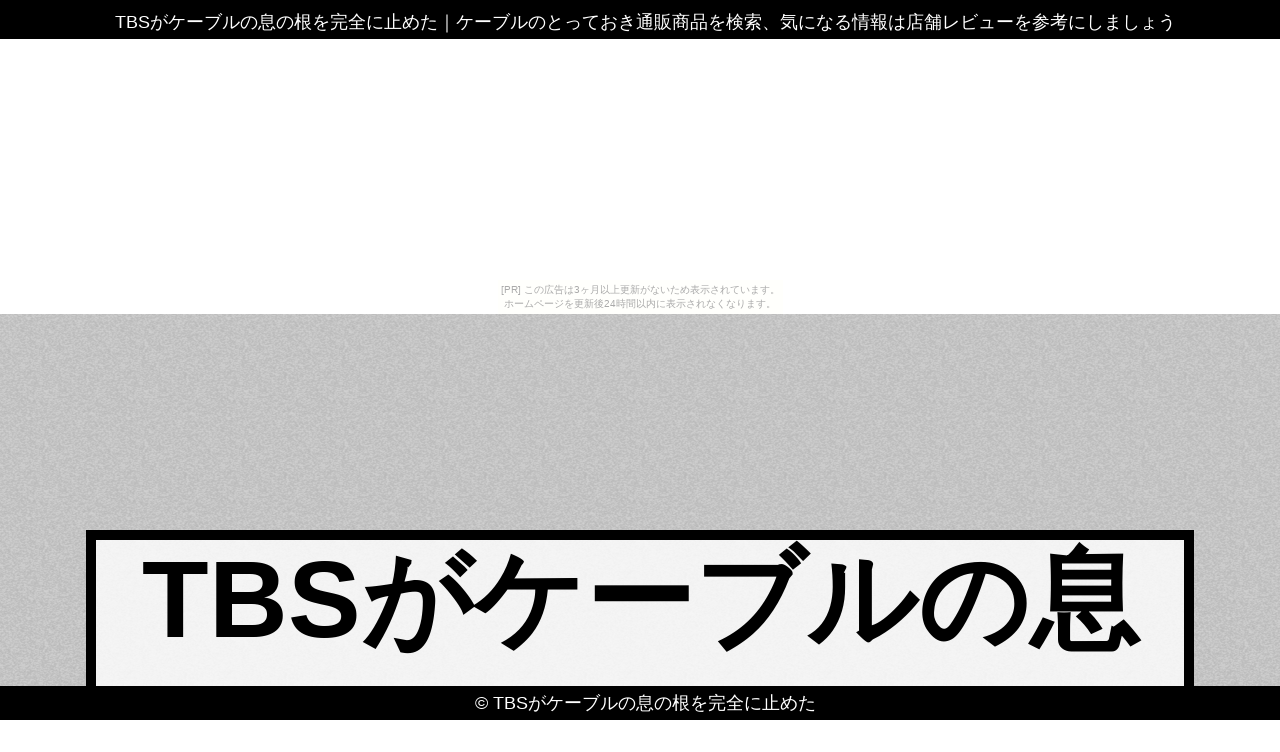

--- FILE ---
content_type: text/html
request_url: http://haocubal.kage-tsuna.com/tanoak_oort/
body_size: 9365
content:
<!DOCTYPE html>
<html lang="ja">
<head>
<meta http-equiv="Content-Type" content="text/html; charset=utf-8">
<title>TBSがケーブルの息の根を完全に止めた</title>
<meta name="viewport" content="width=device-width, initial-scale=1.0">
<meta name="description" content="ケーブルのとっておき通販商品を検索、気になる情報は店舗レビューを参考にしましょう">
<meta name="keywords"  content="ケーブル">
<meta name="Resource-type" content="Document">
<link rel="stylesheet" type="text/css" href="./main.css">
<link rel="stylesheet" type="text/css" href="./bg_color.css">
<link rel="shortcut icon" type="image/x-icon" href="./favicon.ico">
<link rel="alternate" type="application/rss+xml" title="TBSがケーブルの息の根を完全に止めた" href="http://haocubal.kage-tsuna.com/tanoak_oort/sitemap.xml">
<link rel="stylesheet" href="https://maxcdn.bootstrapcdn.com/font-awesome/4.7.0/css/font-awesome.min.css">
<script src="http://ajax.googleapis.com/ajax/libs/jquery/1.8.3/jquery.min.js"></script>
<script src="http://ajax.googleapis.com/ajax/libs/jqueryui/1.9.1/jquery-ui.min.js"></script>
<script src="https://cdnjs.cloudflare.com/ajax/libs/object-fit-images/3.2.3/ofi.min.js"></script>
<script type="text/javascript" src="./main.js"></script>
</head>
<body id="top_page"><script type="text/javascript" charset="utf-8" src="//asumi.shinobi.jp/encount"></script><div style="text-align: center;"><div style="display: inline-block; position: relative; z-index: 9999;"><script type="text/javascript" charset="utf-8" src="//asumi.shinobi.jp/fire?f=435"></script><script type="text/javascript" charset="utf-8" src="/__sys__inactive_message.js"></script></div></div>
<header>
	<article id="header">
		<span><h1>TBSがケーブルの息の根を完全に止めた</h1>｜<h2>ケーブルのとっておき通販商品を検索、気になる情報は店舗レビューを参考にしましょう</h2></span>
	</article>
</header>
<main>
	<article id="fullpage">
		<div class="section" id="section0">
			<div class="intro">
				<div id="sitename" class="al-c">TBSがケーブルの息の根を完全に止めた</div>
				<div id="ri-grid" class="ri-grid ri-grid-size-1 ri-shadow">
					<ul>
						<li><a href="#1"><img src="https://thumbnail.image.rakuten.co.jp/@0_mall/zerocustom/cabinet/s23-8/s23-stpb0011fb.jpg?_ex=300x300" alt="" /></a></li>
						<li><a href="#2"><img src="https://thumbnail.image.rakuten.co.jp/@0_mall/bike-man/cabinet/buildaline/bll-stflsmye5.jpg?_ex=300x300" alt="" /></a></li>
						<li><a href="#3"><img src="https://thumbnail.image.rakuten.co.jp/@0_mall/star-dust/cabinet/05927608/compass1539156156.jpg?_ex=300x300" alt="" /></a></li>
						<li><a href="#4"><img src="https://thumbnail.image.rakuten.co.jp/@0_mall/million-shop/cabinet/k048/aj-b00olr6nu4_1.jpg?_ex=300x300" alt="" /></a></li>
						<li><a href="#5"><img src="https://thumbnail.image.rakuten.co.jp/@0_mall/webike-rb/cabinet/tnk0033/hose_mecki.jpg?_ex=300x300" alt="" /></a></li>
						<li><a href="#6"><img src="https://thumbnail.image.rakuten.co.jp/@0_mall/ganbariya/cabinet/03685711/2014nb-39/t010005723266.jpg?_ex=300x300" alt="" /></a></li>
						<li><a href="#7"><img src="https://thumbnail.image.rakuten.co.jp/@0_mall/ideca/cabinet/r_ideca356/gm84657.jpg?_ex=300x300" alt="" /></a></li>
						<li><a href="#8"><img src="https://thumbnail.image.rakuten.co.jp/@0_mall/rcmdva/cabinet/an05/an-4571284887756.jpg?_ex=300x300" alt="" /></a></li>
						<li><a href="#9"><img src="https://thumbnail.image.rakuten.co.jp/@0_mall/global-moto/cabinet/60/p079-6823.jpg?_ex=300x300" alt="" /></a></li>
						<li><a href="#10"><img src="https://thumbnail.image.rakuten.co.jp/@0_mall/rakuten24/cabinet/123/4969887843123.jpg?_ex=300x300" alt="" /></a></li>
						<li><a href="#11"><img src="https://thumbnail.image.rakuten.co.jp/@0_mall/joint-service/cabinet/trusco/trusco46/4989999278521.jpg?_ex=300x300" alt="" /></a></li>
						<li><a href="#12"><img src="https://thumbnail.image.rakuten.co.jp/@0_mall/deco-maison/cabinet/dsproducts/310/0001620309-1.jpg?_ex=300x300" alt="" /></a></li>
						<li><a href="#13"><img src="https://thumbnail.image.rakuten.co.jp/@0_mall/caraz2/cabinet/s5/twd02_a.jpg?_ex=300x300" alt="" /></a></li>
						<li><a href="#14"><img src="https://thumbnail.image.rakuten.co.jp/@0_mall/bike-mainte/cabinet/g7-2/g7-20571723s.jpg?_ex=300x300" alt="" /></a></li>
						<li><a href="#15"><img src="https://thumbnail.image.rakuten.co.jp/@0_mall/webike-rb/cabinet/tnk0033/sapbs.jpg?_ex=300x300" alt="" /></a></li>
						<li><a href="#16"><img src="https://thumbnail.image.rakuten.co.jp/@0_mall/ec-cable/cabinet/item02/ncs-306-r.jpg?_ex=300x300" alt="" /></a></li>
						<li><a href="#17"><img src="https://thumbnail.image.rakuten.co.jp/@0_mall/cybertop/cabinet/01414548/01694309/02954266/img60508166.jpg?_ex=300x300" alt="" /></a></li>
						<li><a href="#18"><img src="https://thumbnail.image.rakuten.co.jp/@0_mall/rioty/cabinet/xinshangpin-500/sl/09sl6256-1.jpg?_ex=300x300" alt="" /></a></li>
						<li><a href="#19"><img src="https://thumbnail.image.rakuten.co.jp/@0_mall/bike-mainte/cabinet/n2/n2-l1b.jpg?_ex=300x300" alt="" /></a></li>
						<li><a href="#20"><img src="https://thumbnail.image.rakuten.co.jp/@0_mall/autoparts-agency02/cabinet/tuning58/hurricane_bp_0965.jpg?_ex=300x300" alt="" /></a></li>
						<li><a href="#21"><img src="https://thumbnail.image.rakuten.co.jp/@0_mall/tokusan-hin-2/cabinet/dsproducts/410/0001734709-1.jpg?_ex=300x300" alt="" /></a></li>
						<li><a href="#22"><img src="https://thumbnail.image.rakuten.co.jp/@0_mall/hirochishop/cabinet/swageline_4/4548664250059.jpg?_ex=300x300" alt="" /></a></li>
						<li><a href="#23"><img src="https://thumbnail.image.rakuten.co.jp/@0_mall/aikyoku-bargain-center/cabinet/sakurayama01/dgi-k2silverminib10m.jpg?_ex=300x300" alt="" /></a></li>
						<li><a href="#24"><img src="https://thumbnail.image.rakuten.co.jp/@0_mall/hirochishop-2/cabinet/kokunai61/4548664508860.jpg?_ex=300x300" alt="" /></a></li>
						<li><a href="#25"><img src="https://thumbnail.image.rakuten.co.jp/@0_mall/vitosaka/cabinet/dsproducts/518/0001580917-1.jpg?_ex=300x300" alt="" /></a></li>
						<li><a href="#26"><img src="https://thumbnail.image.rakuten.co.jp/@0_mall/hirochishop-2/cabinet/autoupload1055/4538792252773.jpg?_ex=300x300" alt="" /></a></li>
						<li><a href="#27"><img src="https://thumbnail.image.rakuten.co.jp/@0_mall/kaientai-2/cabinet/trsc/pic065/tnob-2996022.jpg?_ex=300x300" alt="" /></a></li>
						<li><a href="#28"><img src="https://thumbnail.image.rakuten.co.jp/@0_mall/ecjoy/cabinet/image131/5362123.jpg?_ex=300x300" alt="" /></a></li>
						<li><a href="#29"><img src="https://thumbnail.image.rakuten.co.jp/@0_mall/denzaido/cabinet/0214/img58610300.jpg?_ex=300x300" alt="" /></a></li>
						<li><a href="#30"><img src="https://thumbnail.image.rakuten.co.jp/@0_mall/bike-mainte/cabinet/s23/s23-swage-line.jpg?_ex=300x300" alt="" /></a></li>

					</ul>
				</div>
			</div>
		</div>
		<div class="section" id="section1">
			<div class="intro">
				<section class="inner">
					<h3>CB400SB ABS（14年） Swage-PRO フロントブレーキホースキット バイピース ステンレス/ブラックホース スウェッジライン（SWAGE-LINE）</h3>
					<div class="pcpc al-c">
						<a href="https://hb.afl.rakuten.co.jp/hgc/g00r6od4.bdflwc88.g00r6od4.bdflxddf/?pc=http%3A%2F%2Fitem.rakuten.co.jp%2Fzerocustom%2Fs23-stpb0011fb-000057%2F&m=http%3A%2F%2Fm.rakuten.co.jp%2Fzerocustom%2Fi%2F10896811%2F" target="_blank"><img src="https://thumbnail.image.rakuten.co.jp/@0_mall/zerocustom/cabinet/s23-8/s23-stpb0011fb.jpg?_ex=300x300" class="object-fit-img fade w-30"></a>　
						<a href="https://hb.afl.rakuten.co.jp/hgc/g00r6od4.bdflwc88.g00r6od4.bdflxddf/?pc=http%3A%2F%2Fitem.rakuten.co.jp%2Fzerocustom%2Fs23-stpb0011fb-000057%2F&m=http%3A%2F%2Fm.rakuten.co.jp%2Fzerocustom%2Fi%2F10896811%2F" target="_blank"><img src="https://thumbnail.image.rakuten.co.jp/@0_mall/zerocustom/cabinet/s23-8/s23-stpb0011fb_1.jpg?_ex=300x300" class="object-fit-img fade w-30"></a>　
						<a href="https://hb.afl.rakuten.co.jp/hgc/g00r6od4.bdflwc88.g00r6od4.bdflxddf/?pc=http%3A%2F%2Fitem.rakuten.co.jp%2Fzerocustom%2Fs23-stpb0011fb-000057%2F&m=http%3A%2F%2Fm.rakuten.co.jp%2Fzerocustom%2Fi%2F10896811%2F" target="_blank"><img src="https://thumbnail.image.rakuten.co.jp/@0_mall/zerocustom/cabinet/s23-8/s23-stpb0011fb_2.jpg?_ex=300x300" class="object-fit-img fade w-30"></a>
					</div>
					<div class="spsp al-c">
						<a href="https://hb.afl.rakuten.co.jp/hgc/g00r6od4.bdflwc88.g00r6od4.bdflxddf/?pc=http%3A%2F%2Fitem.rakuten.co.jp%2Fzerocustom%2Fs23-stpb0011fb-000057%2F&m=http%3A%2F%2Fm.rakuten.co.jp%2Fzerocustom%2Fi%2F10896811%2F" target="_blank"><img src="https://thumbnail.image.rakuten.co.jp/@0_mall/zerocustom/cabinet/s23-8/s23-stpb0011fb.jpg?_ex=350x350" width="75%" class="object-fit-img"></a>
					</div>
					<div class="pcpc">
						<p class="al-c">
							<a class="al-c shadow fade buy-button" href="item1.html"><i class="fa fa-hand-o-up" aria-hidden="true"></i> 詳しく見る！</a>
						</p>
					</div>
					<div class="spsp">
						<p class="al-c">
							<a class="al-c shadow fade buy-button" href="item1.html"><i class="fa fa-arrow-circle-right" aria-hidden="true"></i> 詳しく見る</a>
						</p>
					</div>
					<p class="al-c">
						<a class="al-c shadow fade buy-button" href="#zero"><i class="fa fa-arrow-circle-up" aria-hidden="true"></i> トップへ戻る</a>
					</p>
				</section>
			</div>
		</div>
		<div class="section" id="section2">
			<div class="intro">
				<section class="inner">
					<h3>ゼファー400X 96-08 メッシュ ブレーキホース フロント クリア ステンレス T1タイプ ビルドアライン グッドリッジ 20673193 メッシュブレーキホース ゼファー400X 96-08</h3>
					<div class="pcpc al-c">
						<a href="https://hb.afl.rakuten.co.jp/hgc/g00qlmg4.bdflw939.g00qlmg4.bdflxc3a/?pc=http%3A%2F%2Fitem.rakuten.co.jp%2Fbike-man%2F10525266%2F&m=http%3A%2F%2Fm.rakuten.co.jp%2Fbike-man%2Fi%2F10525266%2F" target="_blank"><img src="https://thumbnail.image.rakuten.co.jp/@0_mall/bike-man/cabinet/buildaline/bll-stflsmye5.jpg?_ex=300x300" class="object-fit-img fade w-30"></a>　
						<a href="https://hb.afl.rakuten.co.jp/hgc/g00qlmg4.bdflw939.g00qlmg4.bdflxc3a/?pc=http%3A%2F%2Fitem.rakuten.co.jp%2Fbike-man%2F10525266%2F&m=http%3A%2F%2Fm.rakuten.co.jp%2Fbike-man%2Fi%2F10525266%2F" target="_blank"><img src="https://thumbnail.image.rakuten.co.jp/@0_mall/bike-man/cabinet/buildaline/bll-stflsm2.jpg?_ex=300x300" class="object-fit-img fade w-30"></a>　
						<a href="https://hb.afl.rakuten.co.jp/hgc/g00qlmg4.bdflw939.g00qlmg4.bdflxc3a/?pc=http%3A%2F%2Fitem.rakuten.co.jp%2Fbike-man%2F10525266%2F&m=http%3A%2F%2Fm.rakuten.co.jp%2Fbike-man%2Fi%2F10525266%2F" target="_blank"><img src="https://thumbnail.image.rakuten.co.jp/@0_mall/bike-man/cabinet/buildaline/bll-stflsmye5.jpg?_ex=300x300" class="object-fit-img fade w-30"></a>
					</div>
					<div class="spsp al-c">
						<a href="https://hb.afl.rakuten.co.jp/hgc/g00qlmg4.bdflw939.g00qlmg4.bdflxc3a/?pc=http%3A%2F%2Fitem.rakuten.co.jp%2Fbike-man%2F10525266%2F&m=http%3A%2F%2Fm.rakuten.co.jp%2Fbike-man%2Fi%2F10525266%2F" target="_blank"><img src="https://thumbnail.image.rakuten.co.jp/@0_mall/bike-man/cabinet/buildaline/bll-stflsmye5.jpg?_ex=350x350" width="75%" class="object-fit-img"></a>
					</div>
					<div class="pcpc">
						<p class="al-c">
							<a class="al-c shadow fade buy-button" href="item2.html"><i class="fa fa-hand-o-up" aria-hidden="true"></i> 詳しく見る！</a>
						</p>
					</div>
					<div class="spsp">
						<p class="al-c">
							<a class="al-c shadow fade buy-button" href="item2.html"><i class="fa fa-arrow-circle-right" aria-hidden="true"></i> 詳しく見る</a>
						</p>
					</div>
					<p class="al-c">
						<a class="al-c shadow fade buy-button" href="#zero"><i class="fa fa-arrow-circle-up" aria-hidden="true"></i> トップへ戻る</a>
					</p>
				</section>
			</div>
		</div>
		<div class="section" id="section3">
			<div class="intro">
				<section class="inner">
					<h3>2018年秋新作　　着心地よくニットセットアップ　2点セットでこれ一つで上品大人ぽっく旬のコーディネートができる</h3>
					<div class="pcpc al-c">
						<a href="https://hb.afl.rakuten.co.jp/hgc/g00syhk4.bdflweb7.g00syhk4.bdflx790/?pc=http%3A%2F%2Fitem.rakuten.co.jp%2Fstar-dust%2Fzztzns26%2F&m=http%3A%2F%2Fm.rakuten.co.jp%2Fstar-dust%2Fi%2F10000910%2F" target="_blank"><img src="https://thumbnail.image.rakuten.co.jp/@0_mall/star-dust/cabinet/05927608/compass1539156156.jpg?_ex=300x300" class="object-fit-img fade w-30"></a>　
						<a href="https://hb.afl.rakuten.co.jp/hgc/g00syhk4.bdflweb7.g00syhk4.bdflx790/?pc=http%3A%2F%2Fitem.rakuten.co.jp%2Fstar-dust%2Fzztzns26%2F&m=http%3A%2F%2Fm.rakuten.co.jp%2Fstar-dust%2Fi%2F10000910%2F" target="_blank"><img src="https://thumbnail.image.rakuten.co.jp/@0_mall/star-dust/cabinet/05927608/compass1539156185.jpg?_ex=300x300" class="object-fit-img fade w-30"></a>　
						<a href="https://hb.afl.rakuten.co.jp/hgc/g00syhk4.bdflweb7.g00syhk4.bdflx790/?pc=http%3A%2F%2Fitem.rakuten.co.jp%2Fstar-dust%2Fzztzns26%2F&m=http%3A%2F%2Fm.rakuten.co.jp%2Fstar-dust%2Fi%2F10000910%2F" target="_blank"><img src="https://thumbnail.image.rakuten.co.jp/@0_mall/star-dust/cabinet/05927608/compass1539156194.jpg?_ex=300x300" class="object-fit-img fade w-30"></a>
					</div>
					<div class="spsp al-c">
						<a href="https://hb.afl.rakuten.co.jp/hgc/g00syhk4.bdflweb7.g00syhk4.bdflx790/?pc=http%3A%2F%2Fitem.rakuten.co.jp%2Fstar-dust%2Fzztzns26%2F&m=http%3A%2F%2Fm.rakuten.co.jp%2Fstar-dust%2Fi%2F10000910%2F" target="_blank"><img src="https://thumbnail.image.rakuten.co.jp/@0_mall/star-dust/cabinet/05927608/compass1539156156.jpg?_ex=350x350" width="75%" class="object-fit-img"></a>
					</div>
					<div class="pcpc">
						<p class="al-c">
							<a class="al-c shadow fade buy-button" href="item3.html"><i class="fa fa-hand-o-up" aria-hidden="true"></i> 詳しく見る！</a>
						</p>
					</div>
					<div class="spsp">
						<p class="al-c">
							<a class="al-c shadow fade buy-button" href="item3.html"><i class="fa fa-arrow-circle-right" aria-hidden="true"></i> 詳しく見る</a>
						</p>
					</div>
					<p class="al-c">
						<a class="al-c shadow fade buy-button" href="#zero"><i class="fa fa-arrow-circle-up" aria-hidden="true"></i> トップへ戻る</a>
					</p>
				</section>
			</div>
		</div>
		<div class="section" id="section4">
			<div class="intro">
				<section class="inner">
					<h3>コンピュータ、テレビ、タブレット、スマートフォン、T006対応Smays製ミニHDMI→マイクロHDMIケーブル (15.2cm=0.5フィート、黒)</h3>
					<div class="pcpc al-c">
						<a href="https://hb.afl.rakuten.co.jp/hgc/g00s6a54.bdflw35b.g00s6a54.bdflxda9/?pc=http%3A%2F%2Fitem.rakuten.co.jp%2Fmillion-shop%2F6ma-b00olr6nu4%2F&m=http%3A%2F%2Fm.rakuten.co.jp%2Fmillion-shop%2Fi%2F10023005%2F" target="_blank"><img src="https://thumbnail.image.rakuten.co.jp/@0_mall/million-shop/cabinet/k048/aj-b00olr6nu4_1.jpg?_ex=300x300" class="object-fit-img fade w-30"></a>　
						<a href="https://hb.afl.rakuten.co.jp/hgc/g00s6a54.bdflw35b.g00s6a54.bdflxda9/?pc=http%3A%2F%2Fitem.rakuten.co.jp%2Fmillion-shop%2F6ma-b00olr6nu4%2F&m=http%3A%2F%2Fm.rakuten.co.jp%2Fmillion-shop%2Fi%2F10023005%2F" target="_blank"><img src="https://thumbnail.image.rakuten.co.jp/@0_mall/million-shop/cabinet/k048/aj-b00olr6nu4_1.jpg?_ex=300x300" class="object-fit-img fade w-30"></a>　
						<a href="https://hb.afl.rakuten.co.jp/hgc/g00s6a54.bdflw35b.g00s6a54.bdflxda9/?pc=http%3A%2F%2Fitem.rakuten.co.jp%2Fmillion-shop%2F6ma-b00olr6nu4%2F&m=http%3A%2F%2Fm.rakuten.co.jp%2Fmillion-shop%2Fi%2F10023005%2F" target="_blank"><img src="https://thumbnail.image.rakuten.co.jp/@0_mall/million-shop/cabinet/k048/aj-b00olr6nu4_1.jpg?_ex=300x300" class="object-fit-img fade w-30"></a>
					</div>
					<div class="spsp al-c">
						<a href="https://hb.afl.rakuten.co.jp/hgc/g00s6a54.bdflw35b.g00s6a54.bdflxda9/?pc=http%3A%2F%2Fitem.rakuten.co.jp%2Fmillion-shop%2F6ma-b00olr6nu4%2F&m=http%3A%2F%2Fm.rakuten.co.jp%2Fmillion-shop%2Fi%2F10023005%2F" target="_blank"><img src="https://thumbnail.image.rakuten.co.jp/@0_mall/million-shop/cabinet/k048/aj-b00olr6nu4_1.jpg?_ex=350x350" width="75%" class="object-fit-img"></a>
					</div>
					<div class="pcpc">
						<p class="al-c">
							<a class="al-c shadow fade buy-button" href="item4.html"><i class="fa fa-hand-o-up" aria-hidden="true"></i> 詳しく見る！</a>
						</p>
					</div>
					<div class="spsp">
						<p class="al-c">
							<a class="al-c shadow fade buy-button" href="item4.html"><i class="fa fa-arrow-circle-right" aria-hidden="true"></i> 詳しく見る</a>
						</p>
					</div>
					<p class="al-c">
						<a class="al-c shadow fade buy-button" href="#zero"><i class="fa fa-arrow-circle-up" aria-hidden="true"></i> トップへ戻る</a>
					</p>
				</section>
			</div>
		</div>
		<div class="section" id="section5">
			<div class="intro">
				<section class="inner">
					<h3>SWAGE-LINE スウェッジライン フロント ブレーキホースキット ホースの長さ：標準 ホースカラー：スモーク GSF750</h3>
					<div class="pcpc al-c">
						<a href="https://hb.afl.rakuten.co.jp/hgc/g00qgig4.bdflwffc.g00qgig4.bdflxe5f/?pc=http%3A%2F%2Fitem.rakuten.co.jp%2Fwebike-rb%2F19949907%2F&m=http%3A%2F%2Fm.rakuten.co.jp%2Fwebike-rb%2Fi%2F21243242%2F" target="_blank"><img src="https://thumbnail.image.rakuten.co.jp/@0_mall/webike-rb/cabinet/tnk0033/hose_mecki.jpg?_ex=300x300" class="object-fit-img fade w-30"></a>　
						<a href="https://hb.afl.rakuten.co.jp/hgc/g00qgig4.bdflwffc.g00qgig4.bdflxe5f/?pc=http%3A%2F%2Fitem.rakuten.co.jp%2Fwebike-rb%2F19949907%2F&m=http%3A%2F%2Fm.rakuten.co.jp%2Fwebike-rb%2Fi%2F21243242%2F" target="_blank"><img src="https://thumbnail.image.rakuten.co.jp/@0_mall/webike-rb/cabinet/tnk0363/swage_sample_illust.jpg?_ex=300x300" class="object-fit-img fade w-30"></a>　
						<a href="https://hb.afl.rakuten.co.jp/hgc/g00qgig4.bdflwffc.g00qgig4.bdflxe5f/?pc=http%3A%2F%2Fitem.rakuten.co.jp%2Fwebike-rb%2F19949907%2F&m=http%3A%2F%2Fm.rakuten.co.jp%2Fwebike-rb%2Fi%2F21243242%2F" target="_blank"><img src="https://thumbnail.image.rakuten.co.jp/@0_mall/webike-rb/cabinet/top_calender2/beforebuy.jpg?_ex=300x300" class="object-fit-img fade w-30"></a>
					</div>
					<div class="spsp al-c">
						<a href="https://hb.afl.rakuten.co.jp/hgc/g00qgig4.bdflwffc.g00qgig4.bdflxe5f/?pc=http%3A%2F%2Fitem.rakuten.co.jp%2Fwebike-rb%2F19949907%2F&m=http%3A%2F%2Fm.rakuten.co.jp%2Fwebike-rb%2Fi%2F21243242%2F" target="_blank"><img src="https://thumbnail.image.rakuten.co.jp/@0_mall/webike-rb/cabinet/tnk0033/hose_mecki.jpg?_ex=350x350" width="75%" class="object-fit-img"></a>
					</div>
					<div class="pcpc">
						<p class="al-c">
							<a class="al-c shadow fade buy-button" href="item5.html"><i class="fa fa-hand-o-up" aria-hidden="true"></i> 詳しく見る！</a>
						</p>
					</div>
					<div class="spsp">
						<p class="al-c">
							<a class="al-c shadow fade buy-button" href="item5.html"><i class="fa fa-arrow-circle-right" aria-hidden="true"></i> 詳しく見る</a>
						</p>
					</div>
					<p class="al-c">
						<a class="al-c shadow fade buy-button" href="#zero"><i class="fa fa-arrow-circle-up" aria-hidden="true"></i> トップへ戻る</a>
					</p>
				</section>
			</div>
		</div>
		<div class="section" id="section6">
			<div class="intro">
				<section class="inner">
					<h3>[ケーブルタイ（ステンレス製）]【送料無料】パンドウイットコーポレーション パンドウイット　MS（バックルロック式）ステンレススチールバンド　MS8W50T15-L4 1袋（50本入）【434-8346】【北海道・沖縄送料別途】【smtb-KD】</h3>
					<div class="pcpc al-c">
						<a href="https://hb.afl.rakuten.co.jp/hgc/g00qw614.bdflw432.g00qw614.bdflx28d/?pc=http%3A%2F%2Fitem.rakuten.co.jp%2Fganbariya%2F434-8346%2F&m=http%3A%2F%2Fm.rakuten.co.jp%2Fganbariya%2Fi%2F10665682%2F" target="_blank"><img src="https://thumbnail.image.rakuten.co.jp/@0_mall/ganbariya/cabinet/03685711/2014nb-39/t010005723266.jpg?_ex=300x300" class="object-fit-img fade w-30"></a>　
						<a href="https://hb.afl.rakuten.co.jp/hgc/g00qw614.bdflw432.g00qw614.bdflx28d/?pc=http%3A%2F%2Fitem.rakuten.co.jp%2Fganbariya%2F434-8346%2F&m=http%3A%2F%2Fm.rakuten.co.jp%2Fganbariya%2Fi%2F10665682%2F" target="_blank"><img src="https://thumbnail.image.rakuten.co.jp/@0_mall/ganbariya/cabinet/03685711/2014nb-39/t010005723266.jpg?_ex=300x300" class="object-fit-img fade w-30"></a>　
						<a href="https://hb.afl.rakuten.co.jp/hgc/g00qw614.bdflw432.g00qw614.bdflx28d/?pc=http%3A%2F%2Fitem.rakuten.co.jp%2Fganbariya%2F434-8346%2F&m=http%3A%2F%2Fm.rakuten.co.jp%2Fganbariya%2Fi%2F10665682%2F" target="_blank"><img src="https://thumbnail.image.rakuten.co.jp/@0_mall/ganbariya/cabinet/03685711/2014nb-39/t010005723266.jpg?_ex=300x300" class="object-fit-img fade w-30"></a>
					</div>
					<div class="spsp al-c">
						<a href="https://hb.afl.rakuten.co.jp/hgc/g00qw614.bdflw432.g00qw614.bdflx28d/?pc=http%3A%2F%2Fitem.rakuten.co.jp%2Fganbariya%2F434-8346%2F&m=http%3A%2F%2Fm.rakuten.co.jp%2Fganbariya%2Fi%2F10665682%2F" target="_blank"><img src="https://thumbnail.image.rakuten.co.jp/@0_mall/ganbariya/cabinet/03685711/2014nb-39/t010005723266.jpg?_ex=350x350" width="75%" class="object-fit-img"></a>
					</div>
					<div class="pcpc">
						<p class="al-c">
							<a class="al-c shadow fade buy-button" href="item6.html"><i class="fa fa-hand-o-up" aria-hidden="true"></i> 詳しく見る！</a>
						</p>
					</div>
					<div class="spsp">
						<p class="al-c">
							<a class="al-c shadow fade buy-button" href="item6.html"><i class="fa fa-arrow-circle-right" aria-hidden="true"></i> 詳しく見る</a>
						</p>
					</div>
					<p class="al-c">
						<a class="al-c shadow fade buy-button" href="#zero"><i class="fa fa-arrow-circle-up" aria-hidden="true"></i> トップへ戻る</a>
					</p>
				</section>
			</div>
		</div>
		<div class="section" id="section7">
			<div class="intro">
				<section class="inner">
					<h3>GM84657 ケーブル - VIP-CAB-FLK26/0,14/1,5M - 2318648</h3>
					<div class="pcpc al-c">
						<a href="https://hb.afl.rakuten.co.jp/hgc/g00s3w44.bdflwdef.g00s3w44.bdflx12c/?pc=http%3A%2F%2Fitem.rakuten.co.jp%2Fideca%2Fgm84657%2F&m=http%3A%2F%2Fm.rakuten.co.jp%2Fideca%2Fi%2F11033788%2F" target="_blank"><img src="https://thumbnail.image.rakuten.co.jp/@0_mall/ideca/cabinet/r_ideca356/gm84657.jpg?_ex=300x300" class="object-fit-img fade w-30"></a>　
						<a href="https://hb.afl.rakuten.co.jp/hgc/g00s3w44.bdflwdef.g00s3w44.bdflx12c/?pc=http%3A%2F%2Fitem.rakuten.co.jp%2Fideca%2Fgm84657%2F&m=http%3A%2F%2Fm.rakuten.co.jp%2Fideca%2Fi%2F11033788%2F" target="_blank"><img src="https://thumbnail.image.rakuten.co.jp/@0_mall/ideca/cabinet/r_ideca356/gm84657.jpg?_ex=300x300" class="object-fit-img fade w-30"></a>　
						<a href="https://hb.afl.rakuten.co.jp/hgc/g00s3w44.bdflwdef.g00s3w44.bdflx12c/?pc=http%3A%2F%2Fitem.rakuten.co.jp%2Fideca%2Fgm84657%2F&m=http%3A%2F%2Fm.rakuten.co.jp%2Fideca%2Fi%2F11033788%2F" target="_blank"><img src="https://thumbnail.image.rakuten.co.jp/@0_mall/ideca/cabinet/r_ideca356/gm84657.jpg?_ex=300x300" class="object-fit-img fade w-30"></a>
					</div>
					<div class="spsp al-c">
						<a href="https://hb.afl.rakuten.co.jp/hgc/g00s3w44.bdflwdef.g00s3w44.bdflx12c/?pc=http%3A%2F%2Fitem.rakuten.co.jp%2Fideca%2Fgm84657%2F&m=http%3A%2F%2Fm.rakuten.co.jp%2Fideca%2Fi%2F11033788%2F" target="_blank"><img src="https://thumbnail.image.rakuten.co.jp/@0_mall/ideca/cabinet/r_ideca356/gm84657.jpg?_ex=350x350" width="75%" class="object-fit-img"></a>
					</div>
					<div class="pcpc">
						<p class="al-c">
							<a class="al-c shadow fade buy-button" href="item7.html"><i class="fa fa-hand-o-up" aria-hidden="true"></i> 詳しく見る！</a>
						</p>
					</div>
					<div class="spsp">
						<p class="al-c">
							<a class="al-c shadow fade buy-button" href="item7.html"><i class="fa fa-arrow-circle-right" aria-hidden="true"></i> 詳しく見る</a>
						</p>
					</div>
					<p class="al-c">
						<a class="al-c shadow fade buy-button" href="#zero"><i class="fa fa-arrow-circle-up" aria-hidden="true"></i> トップへ戻る</a>
					</p>
				</section>
			</div>
		</div>
		<div class="section" id="section8">
			<div class="intro">
				<section class="inner">
					<h3>変換名人 microSATA→SATA+電源 MSATA-SATA1(代引き不可)</h3>
					<div class="pcpc al-c">
						<a href="https://hb.afl.rakuten.co.jp/hgc/g00rqow4.bdflw32c.g00rqow4.bdflx3c7/?pc=http%3A%2F%2Fitem.rakuten.co.jp%2Frcmdva%2Fan-4571284887756%2F&m=http%3A%2F%2Fm.rakuten.co.jp%2Frcmdva%2Fi%2F10540941%2F" target="_blank"><img src="https://thumbnail.image.rakuten.co.jp/@0_mall/rcmdva/cabinet/an05/an-4571284887756.jpg?_ex=300x300" class="object-fit-img fade w-30"></a>　
						<a href="https://hb.afl.rakuten.co.jp/hgc/g00rqow4.bdflw32c.g00rqow4.bdflx3c7/?pc=http%3A%2F%2Fitem.rakuten.co.jp%2Frcmdva%2Fan-4571284887756%2F&m=http%3A%2F%2Fm.rakuten.co.jp%2Frcmdva%2Fi%2F10540941%2F" target="_blank"><img src="https://thumbnail.image.rakuten.co.jp/@0_mall/rcmdva/cabinet/an05/an-4571284887756.jpg?_ex=300x300" class="object-fit-img fade w-30"></a>　
						<a href="https://hb.afl.rakuten.co.jp/hgc/g00rqow4.bdflw32c.g00rqow4.bdflx3c7/?pc=http%3A%2F%2Fitem.rakuten.co.jp%2Frcmdva%2Fan-4571284887756%2F&m=http%3A%2F%2Fm.rakuten.co.jp%2Frcmdva%2Fi%2F10540941%2F" target="_blank"><img src="https://thumbnail.image.rakuten.co.jp/@0_mall/rcmdva/cabinet/an05/an-4571284887756.jpg?_ex=300x300" class="object-fit-img fade w-30"></a>
					</div>
					<div class="spsp al-c">
						<a href="https://hb.afl.rakuten.co.jp/hgc/g00rqow4.bdflw32c.g00rqow4.bdflx3c7/?pc=http%3A%2F%2Fitem.rakuten.co.jp%2Frcmdva%2Fan-4571284887756%2F&m=http%3A%2F%2Fm.rakuten.co.jp%2Frcmdva%2Fi%2F10540941%2F" target="_blank"><img src="https://thumbnail.image.rakuten.co.jp/@0_mall/rcmdva/cabinet/an05/an-4571284887756.jpg?_ex=350x350" width="75%" class="object-fit-img"></a>
					</div>
					<div class="pcpc">
						<p class="al-c">
							<a class="al-c shadow fade buy-button" href="item8.html"><i class="fa fa-hand-o-up" aria-hidden="true"></i> 詳しく見る！</a>
						</p>
					</div>
					<div class="spsp">
						<p class="al-c">
							<a class="al-c shadow fade buy-button" href="item8.html"><i class="fa fa-arrow-circle-right" aria-hidden="true"></i> 詳しく見る</a>
						</p>
					</div>
					<p class="al-c">
						<a class="al-c shadow fade buy-button" href="#zero"><i class="fa fa-arrow-circle-up" aria-hidden="true"></i> トップへ戻る</a>
					</p>
				</section>
			</div>
		</div>
		<div class="section" id="section9">
			<div class="intro">
				<section class="inner">
					<h3>【送料無料】【キタコ】 ウルトラロボットアームロック TDZ-12 [880-0818120] KITACO【4990852108206】</h3>
					<div class="pcpc al-c">
						<a href="https://hb.afl.rakuten.co.jp/hgc/g00rhp54.bdflw86f.g00rhp54.bdflxc3c/?pc=http%3A%2F%2Fitem.rakuten.co.jp%2Fglobal-moto%2Fp079-6823-mu%2F&m=http%3A%2F%2Fm.rakuten.co.jp%2Fglobal-moto%2Fi%2F10069451%2F" target="_blank"><img src="https://thumbnail.image.rakuten.co.jp/@0_mall/global-moto/cabinet/60/p079-6823.jpg?_ex=300x300" class="object-fit-img fade w-30"></a>　
						<a href="https://hb.afl.rakuten.co.jp/hgc/g00rhp54.bdflw86f.g00rhp54.bdflxc3c/?pc=http%3A%2F%2Fitem.rakuten.co.jp%2Fglobal-moto%2Fp079-6823-mu%2F&m=http%3A%2F%2Fm.rakuten.co.jp%2Fglobal-moto%2Fi%2F10069451%2F" target="_blank"><img src="https://thumbnail.image.rakuten.co.jp/@0_mall/global-moto/cabinet/60/p079-6823.jpg?_ex=300x300" class="object-fit-img fade w-30"></a>　
						<a href="https://hb.afl.rakuten.co.jp/hgc/g00rhp54.bdflw86f.g00rhp54.bdflxc3c/?pc=http%3A%2F%2Fitem.rakuten.co.jp%2Fglobal-moto%2Fp079-6823-mu%2F&m=http%3A%2F%2Fm.rakuten.co.jp%2Fglobal-moto%2Fi%2F10069451%2F" target="_blank"><img src="https://thumbnail.image.rakuten.co.jp/@0_mall/global-moto/cabinet/60/p079-6823.jpg?_ex=300x300" class="object-fit-img fade w-30"></a>
					</div>
					<div class="spsp al-c">
						<a href="https://hb.afl.rakuten.co.jp/hgc/g00rhp54.bdflw86f.g00rhp54.bdflxc3c/?pc=http%3A%2F%2Fitem.rakuten.co.jp%2Fglobal-moto%2Fp079-6823-mu%2F&m=http%3A%2F%2Fm.rakuten.co.jp%2Fglobal-moto%2Fi%2F10069451%2F" target="_blank"><img src="https://thumbnail.image.rakuten.co.jp/@0_mall/global-moto/cabinet/60/p079-6823.jpg?_ex=350x350" width="75%" class="object-fit-img"></a>
					</div>
					<div class="pcpc">
						<p class="al-c">
							<a class="al-c shadow fade buy-button" href="item9.html"><i class="fa fa-hand-o-up" aria-hidden="true"></i> 詳しく見る！</a>
						</p>
					</div>
					<div class="spsp">
						<p class="al-c">
							<a class="al-c shadow fade buy-button" href="item9.html"><i class="fa fa-arrow-circle-right" aria-hidden="true"></i> 詳しく見る</a>
						</p>
					</div>
					<p class="al-c">
						<a class="al-c shadow fade buy-button" href="#zero"><i class="fa fa-arrow-circle-up" aria-hidden="true"></i> トップへ戻る</a>
					</p>
				</section>
			</div>
		</div>
		<div class="section" id="section10">
			<div class="intro">
				<section class="inner">
					<h3>サンワサプライ 両面挿せるマイクロUSBケーブル(MicroB)ホワイト KU-RMCB1W(1本入)【サンワサプライ】</h3>
					<div class="pcpc al-c">
						<a href="https://hb.afl.rakuten.co.jp/hgc/g00r1364.bdflw1f2.g00r1364.bdflx9a2/?pc=http%3A%2F%2Fitem.rakuten.co.jp%2Frakuten24%2F4969887843123%2F&m=http%3A%2F%2Fm.rakuten.co.jp%2Frakuten24%2Fi%2F10751602%2F" target="_blank"><img src="https://thumbnail.image.rakuten.co.jp/@0_mall/rakuten24/cabinet/123/4969887843123.jpg?_ex=300x300" class="object-fit-img fade w-30"></a>　
						<a href="https://hb.afl.rakuten.co.jp/hgc/g00r1364.bdflw1f2.g00r1364.bdflx9a2/?pc=http%3A%2F%2Fitem.rakuten.co.jp%2Frakuten24%2F4969887843123%2F&m=http%3A%2F%2Fm.rakuten.co.jp%2Frakuten24%2Fi%2F10751602%2F" target="_blank"><img src="https://thumbnail.image.rakuten.co.jp/@0_mall/rakuten24/cabinet/123/4969887843123-2.jpg?_ex=300x300" class="object-fit-img fade w-30"></a>　
						<a href="https://hb.afl.rakuten.co.jp/hgc/g00r1364.bdflw1f2.g00r1364.bdflx9a2/?pc=http%3A%2F%2Fitem.rakuten.co.jp%2Frakuten24%2F4969887843123%2F&m=http%3A%2F%2Fm.rakuten.co.jp%2Frakuten24%2Fi%2F10751602%2F" target="_blank"><img src="https://thumbnail.image.rakuten.co.jp/@0_mall/rakuten24/cabinet/123/4969887843123-3.jpg?_ex=300x300" class="object-fit-img fade w-30"></a>
					</div>
					<div class="spsp al-c">
						<a href="https://hb.afl.rakuten.co.jp/hgc/g00r1364.bdflw1f2.g00r1364.bdflx9a2/?pc=http%3A%2F%2Fitem.rakuten.co.jp%2Frakuten24%2F4969887843123%2F&m=http%3A%2F%2Fm.rakuten.co.jp%2Frakuten24%2Fi%2F10751602%2F" target="_blank"><img src="https://thumbnail.image.rakuten.co.jp/@0_mall/rakuten24/cabinet/123/4969887843123.jpg?_ex=350x350" width="75%" class="object-fit-img"></a>
					</div>
					<div class="pcpc">
						<p class="al-c">
							<a class="al-c shadow fade buy-button" href="item10.html"><i class="fa fa-hand-o-up" aria-hidden="true"></i> 詳しく見る！</a>
						</p>
					</div>
					<div class="spsp">
						<p class="al-c">
							<a class="al-c shadow fade buy-button" href="item10.html"><i class="fa fa-arrow-circle-right" aria-hidden="true"></i> 詳しく見る</a>
						</p>
					</div>
					<p class="al-c">
						<a class="al-c shadow fade buy-button" href="#zero"><i class="fa fa-arrow-circle-up" aria-hidden="true"></i> トップへ戻る</a>
					</p>
				</section>
			</div>
		</div>
		<div class="section" id="section11">
			<div class="intro">
				<section class="inner">
					<h3>TRUSCO ケーブルタイ幅3．6mm×330mm最大結束φ93標準型TRCV-330S 【4506049】</h3>
					<div class="pcpc al-c">
						<a href="https://hb.afl.rakuten.co.jp/hgc/g00qirq4.bdflw136.g00qirq4.bdflx81d/?pc=http%3A%2F%2Fitem.rakuten.co.jp%2Fjoint-service%2F4989999278521%2F&m=http%3A%2F%2Fm.rakuten.co.jp%2Fjoint-service%2Fi%2F10636439%2F" target="_blank"><img src="https://thumbnail.image.rakuten.co.jp/@0_mall/joint-service/cabinet/trusco/trusco46/4989999278521.jpg?_ex=300x300" class="object-fit-img fade w-30"></a>　
						<a href="https://hb.afl.rakuten.co.jp/hgc/g00qirq4.bdflw136.g00qirq4.bdflx81d/?pc=http%3A%2F%2Fitem.rakuten.co.jp%2Fjoint-service%2F4989999278521%2F&m=http%3A%2F%2Fm.rakuten.co.jp%2Fjoint-service%2Fi%2F10636439%2F" target="_blank"><img src="https://thumbnail.image.rakuten.co.jp/@0_mall/joint-service/cabinet/trusco/trusco46/4989999278521.jpg?_ex=300x300" class="object-fit-img fade w-30"></a>　
						<a href="https://hb.afl.rakuten.co.jp/hgc/g00qirq4.bdflw136.g00qirq4.bdflx81d/?pc=http%3A%2F%2Fitem.rakuten.co.jp%2Fjoint-service%2F4989999278521%2F&m=http%3A%2F%2Fm.rakuten.co.jp%2Fjoint-service%2Fi%2F10636439%2F" target="_blank"><img src="https://thumbnail.image.rakuten.co.jp/@0_mall/joint-service/cabinet/trusco/trusco46/4989999278521.jpg?_ex=300x300" class="object-fit-img fade w-30"></a>
					</div>
					<div class="spsp al-c">
						<a href="https://hb.afl.rakuten.co.jp/hgc/g00qirq4.bdflw136.g00qirq4.bdflx81d/?pc=http%3A%2F%2Fitem.rakuten.co.jp%2Fjoint-service%2F4989999278521%2F&m=http%3A%2F%2Fm.rakuten.co.jp%2Fjoint-service%2Fi%2F10636439%2F" target="_blank"><img src="https://thumbnail.image.rakuten.co.jp/@0_mall/joint-service/cabinet/trusco/trusco46/4989999278521.jpg?_ex=350x350" width="75%" class="object-fit-img"></a>
					</div>
					<div class="pcpc">
						<p class="al-c">
							<a class="al-c shadow fade buy-button" href="item11.html"><i class="fa fa-hand-o-up" aria-hidden="true"></i> 詳しく見る！</a>
						</p>
					</div>
					<div class="spsp">
						<p class="al-c">
							<a class="al-c shadow fade buy-button" href="item11.html"><i class="fa fa-arrow-circle-right" aria-hidden="true"></i> 詳しく見る</a>
						</p>
					</div>
					<p class="al-c">
						<a class="al-c shadow fade buy-button" href="#zero"><i class="fa fa-arrow-circle-up" aria-hidden="true"></i> トップへ戻る</a>
					</p>
				</section>
			</div>
		</div>
		<div class="section" id="section12">
			<div class="intro">
				<section class="inner">
					<h3>(まとめ)エレコム ツメ折れ防止スリムLANケーブル(Cat6準拠) LD-GPST/BU70【×3セット】【日時指定不可】</h3>
					<div class="pcpc al-c">
						<a href="https://hb.afl.rakuten.co.jp/hgc/g00su2x4.bdflwa9b.g00su2x4.bdflx0a5/?pc=http%3A%2F%2Fitem.rakuten.co.jp%2Fdeco-maison%2Fds-1620309%2F&m=http%3A%2F%2Fm.rakuten.co.jp%2Fdeco-maison%2Fi%2F10159655%2F" target="_blank"><img src="https://thumbnail.image.rakuten.co.jp/@0_mall/deco-maison/cabinet/dsproducts/310/0001620309-1.jpg?_ex=300x300" class="object-fit-img fade w-30"></a>　
						<a href="https://hb.afl.rakuten.co.jp/hgc/g00su2x4.bdflwa9b.g00su2x4.bdflx0a5/?pc=http%3A%2F%2Fitem.rakuten.co.jp%2Fdeco-maison%2Fds-1620309%2F&m=http%3A%2F%2Fm.rakuten.co.jp%2Fdeco-maison%2Fi%2F10159655%2F" target="_blank"><img src="https://thumbnail.image.rakuten.co.jp/@0_mall/deco-maison/cabinet/dsproducts/310/0001620309-1.jpg?_ex=300x300" class="object-fit-img fade w-30"></a>　
						<a href="https://hb.afl.rakuten.co.jp/hgc/g00su2x4.bdflwa9b.g00su2x4.bdflx0a5/?pc=http%3A%2F%2Fitem.rakuten.co.jp%2Fdeco-maison%2Fds-1620309%2F&m=http%3A%2F%2Fm.rakuten.co.jp%2Fdeco-maison%2Fi%2F10159655%2F" target="_blank"><img src="https://thumbnail.image.rakuten.co.jp/@0_mall/deco-maison/cabinet/dsproducts/310/0001620309-1.jpg?_ex=300x300" class="object-fit-img fade w-30"></a>
					</div>
					<div class="spsp al-c">
						<a href="https://hb.afl.rakuten.co.jp/hgc/g00su2x4.bdflwa9b.g00su2x4.bdflx0a5/?pc=http%3A%2F%2Fitem.rakuten.co.jp%2Fdeco-maison%2Fds-1620309%2F&m=http%3A%2F%2Fm.rakuten.co.jp%2Fdeco-maison%2Fi%2F10159655%2F" target="_blank"><img src="https://thumbnail.image.rakuten.co.jp/@0_mall/deco-maison/cabinet/dsproducts/310/0001620309-1.jpg?_ex=350x350" width="75%" class="object-fit-img"></a>
					</div>
					<div class="pcpc">
						<p class="al-c">
							<a class="al-c shadow fade buy-button" href="item12.html"><i class="fa fa-hand-o-up" aria-hidden="true"></i> 詳しく見る！</a>
						</p>
					</div>
					<div class="spsp">
						<p class="al-c">
							<a class="al-c shadow fade buy-button" href="item12.html"><i class="fa fa-arrow-circle-right" aria-hidden="true"></i> 詳しく見る</a>
						</p>
					</div>
					<p class="al-c">
						<a class="al-c shadow fade buy-button" href="#zero"><i class="fa fa-arrow-circle-up" aria-hidden="true"></i> トップへ戻る</a>
					</p>
				</section>
			</div>
		</div>
		<div class="section" id="section13">
			<div class="intro">
				<section class="inner">
					<h3>大容量10A対応ケーブルシリーズ 丸型端子コード</h3>
					<div class="pcpc al-c">
						<a href="https://hb.afl.rakuten.co.jp/hgc/g00qovr4.bdflw419.g00qovr4.bdflx980/?pc=http%3A%2F%2Fitem.rakuten.co.jp%2Fcaraz2%2Fjq-twd02%2F&m=http%3A%2F%2Fm.rakuten.co.jp%2Fcaraz2%2Fi%2F10007862%2F" target="_blank"><img src="https://thumbnail.image.rakuten.co.jp/@0_mall/caraz2/cabinet/s5/twd02_a.jpg?_ex=300x300" class="object-fit-img fade w-30"></a>　
						<a href="https://hb.afl.rakuten.co.jp/hgc/g00qovr4.bdflw419.g00qovr4.bdflx980/?pc=http%3A%2F%2Fitem.rakuten.co.jp%2Fcaraz2%2Fjq-twd02%2F&m=http%3A%2F%2Fm.rakuten.co.jp%2Fcaraz2%2Fi%2F10007862%2F" target="_blank"><img src="https://thumbnail.image.rakuten.co.jp/@0_mall/caraz2/cabinet/s5/twd02_b.jpg?_ex=300x300" class="object-fit-img fade w-30"></a>　
						<a href="https://hb.afl.rakuten.co.jp/hgc/g00qovr4.bdflw419.g00qovr4.bdflx980/?pc=http%3A%2F%2Fitem.rakuten.co.jp%2Fcaraz2%2Fjq-twd02%2F&m=http%3A%2F%2Fm.rakuten.co.jp%2Fcaraz2%2Fi%2F10007862%2F" target="_blank"><img src="https://thumbnail.image.rakuten.co.jp/@0_mall/caraz2/cabinet/s5/twd02_a.jpg?_ex=300x300" class="object-fit-img fade w-30"></a>
					</div>
					<div class="spsp al-c">
						<a href="https://hb.afl.rakuten.co.jp/hgc/g00qovr4.bdflw419.g00qovr4.bdflx980/?pc=http%3A%2F%2Fitem.rakuten.co.jp%2Fcaraz2%2Fjq-twd02%2F&m=http%3A%2F%2Fm.rakuten.co.jp%2Fcaraz2%2Fi%2F10007862%2F" target="_blank"><img src="https://thumbnail.image.rakuten.co.jp/@0_mall/caraz2/cabinet/s5/twd02_a.jpg?_ex=350x350" width="75%" class="object-fit-img"></a>
					</div>
					<div class="pcpc">
						<p class="al-c">
							<a class="al-c shadow fade buy-button" href="item13.html"><i class="fa fa-hand-o-up" aria-hidden="true"></i> 詳しく見る！</a>
						</p>
					</div>
					<div class="spsp">
						<p class="al-c">
							<a class="al-c shadow fade buy-button" href="item13.html"><i class="fa fa-arrow-circle-right" aria-hidden="true"></i> 詳しく見る</a>
						</p>
					</div>
					<p class="al-c">
						<a class="al-c shadow fade buy-button" href="#zero"><i class="fa fa-arrow-circle-up" aria-hidden="true"></i> トップへ戻る</a>
					</p>
				</section>
			</div>
		</div>
		<div class="section" id="section14">
			<div class="intro">
				<section class="inner">
					<h3>ビルドアライン ブレーキホースキット フロント T2-TYPE ブルー/レッド スモークホース GOODRIDGE（グッドリッジ） Ninja1000（ニンジャ1000）ABS不可 11〜13年</h3>
					<div class="pcpc al-c">
						<a href="https://hb.afl.rakuten.co.jp/hgc/g00r3gc4.bdflw745.g00r3gc4.bdflxf81/?pc=http%3A%2F%2Fitem.rakuten.co.jp%2Fbike-mainte%2Fg7-20571723s-000507%2F&m=http%3A%2F%2Fm.rakuten.co.jp%2Fbike-mainte%2Fi%2F10324151%2F" target="_blank"><img src="https://thumbnail.image.rakuten.co.jp/@0_mall/bike-mainte/cabinet/g7-2/g7-20571723s.jpg?_ex=300x300" class="object-fit-img fade w-30"></a>　
						<a href="https://hb.afl.rakuten.co.jp/hgc/g00r3gc4.bdflw745.g00r3gc4.bdflxf81/?pc=http%3A%2F%2Fitem.rakuten.co.jp%2Fbike-mainte%2Fg7-20571723s-000507%2F&m=http%3A%2F%2Fm.rakuten.co.jp%2Fbike-mainte%2Fi%2F10324151%2F" target="_blank"><img src="https://thumbnail.image.rakuten.co.jp/@0_mall/bike-mainte/cabinet/g7-2/g7-20571723s_1.jpg?_ex=300x300" class="object-fit-img fade w-30"></a>　
						<a href="https://hb.afl.rakuten.co.jp/hgc/g00r3gc4.bdflw745.g00r3gc4.bdflxf81/?pc=http%3A%2F%2Fitem.rakuten.co.jp%2Fbike-mainte%2Fg7-20571723s-000507%2F&m=http%3A%2F%2Fm.rakuten.co.jp%2Fbike-mainte%2Fi%2F10324151%2F" target="_blank"><img src="https://thumbnail.image.rakuten.co.jp/@0_mall/bike-mainte/cabinet/g7-2/g7-20571723s_2.jpg?_ex=300x300" class="object-fit-img fade w-30"></a>
					</div>
					<div class="spsp al-c">
						<a href="https://hb.afl.rakuten.co.jp/hgc/g00r3gc4.bdflw745.g00r3gc4.bdflxf81/?pc=http%3A%2F%2Fitem.rakuten.co.jp%2Fbike-mainte%2Fg7-20571723s-000507%2F&m=http%3A%2F%2Fm.rakuten.co.jp%2Fbike-mainte%2Fi%2F10324151%2F" target="_blank"><img src="https://thumbnail.image.rakuten.co.jp/@0_mall/bike-mainte/cabinet/g7-2/g7-20571723s.jpg?_ex=350x350" width="75%" class="object-fit-img"></a>
					</div>
					<div class="pcpc">
						<p class="al-c">
							<a class="al-c shadow fade buy-button" href="item14.html"><i class="fa fa-hand-o-up" aria-hidden="true"></i> 詳しく見る！</a>
						</p>
					</div>
					<div class="spsp">
						<p class="al-c">
							<a class="al-c shadow fade buy-button" href="item14.html"><i class="fa fa-arrow-circle-right" aria-hidden="true"></i> 詳しく見る</a>
						</p>
					</div>
					<p class="al-c">
						<a class="al-c shadow fade buy-button" href="#zero"><i class="fa fa-arrow-circle-up" aria-hidden="true"></i> トップへ戻る</a>
					</p>
				</section>
			</div>
		</div>
		<div class="section" id="section15">
			<div class="intro">
				<section class="inner">
					<h3>SWAGE-LINE スウェッジライン プロ 車種別ブレーキホースキット [フィッティング/バンジョー]　レッド＆ブルー/シルバー(アルミ/ステンレス) ブラックスモークコーティングホース ホース長：200mmロング Z750</h3>
					<div class="pcpc al-c">
						<a href="https://hb.afl.rakuten.co.jp/hgc/g00qgig4.bdflwffc.g00qgig4.bdflxe5f/?pc=http%3A%2F%2Fitem.rakuten.co.jp%2Fwebike-rb%2F19893281%2F&m=http%3A%2F%2Fm.rakuten.co.jp%2Fwebike-rb%2Fi%2F21186615%2F" target="_blank"><img src="https://thumbnail.image.rakuten.co.jp/@0_mall/webike-rb/cabinet/tnk0033/sapbs.jpg?_ex=300x300" class="object-fit-img fade w-30"></a>　
						<a href="https://hb.afl.rakuten.co.jp/hgc/g00qgig4.bdflwffc.g00qgig4.bdflxe5f/?pc=http%3A%2F%2Fitem.rakuten.co.jp%2Fwebike-rb%2F19893281%2F&m=http%3A%2F%2Fm.rakuten.co.jp%2Fwebike-rb%2Fi%2F21186615%2F" target="_blank"><img src="https://thumbnail.image.rakuten.co.jp/@0_mall/webike-rb/cabinet/top_calender2/beforebuy.jpg?_ex=300x300" class="object-fit-img fade w-30"></a>　
						<a href="https://hb.afl.rakuten.co.jp/hgc/g00qgig4.bdflwffc.g00qgig4.bdflxe5f/?pc=http%3A%2F%2Fitem.rakuten.co.jp%2Fwebike-rb%2F19893281%2F&m=http%3A%2F%2Fm.rakuten.co.jp%2Fwebike-rb%2Fi%2F21186615%2F" target="_blank"><img src="https://thumbnail.image.rakuten.co.jp/@0_mall/webike-rb/cabinet/tnk0033/sapbs.jpg?_ex=300x300" class="object-fit-img fade w-30"></a>
					</div>
					<div class="spsp al-c">
						<a href="https://hb.afl.rakuten.co.jp/hgc/g00qgig4.bdflwffc.g00qgig4.bdflxe5f/?pc=http%3A%2F%2Fitem.rakuten.co.jp%2Fwebike-rb%2F19893281%2F&m=http%3A%2F%2Fm.rakuten.co.jp%2Fwebike-rb%2Fi%2F21186615%2F" target="_blank"><img src="https://thumbnail.image.rakuten.co.jp/@0_mall/webike-rb/cabinet/tnk0033/sapbs.jpg?_ex=350x350" width="75%" class="object-fit-img"></a>
					</div>
					<div class="pcpc">
						<p class="al-c">
							<a class="al-c shadow fade buy-button" href="item15.html"><i class="fa fa-hand-o-up" aria-hidden="true"></i> 詳しく見る！</a>
						</p>
					</div>
					<div class="spsp">
						<p class="al-c">
							<a class="al-c shadow fade buy-button" href="item15.html"><i class="fa fa-arrow-circle-right" aria-hidden="true"></i> 詳しく見る</a>
						</p>
					</div>
					<p class="al-c">
						<a class="al-c shadow fade buy-button" href="#zero"><i class="fa fa-arrow-circle-up" aria-hidden="true"></i> トップへ戻る</a>
					</p>
				</section>
			</div>
		</div>
		<div class="section" id="section16">
			<div class="intro">
				<section class="inner">
					<h3>七星科学　丸型メタルコネクタ　シェルサイズ30　コンタクト数6レセプタクル　NCSシリーズ　NCS-306-R</h3>
					<div class="pcpc al-c">
						<a href="https://hb.afl.rakuten.co.jp/hgc/g00smj44.bdflwa80.g00smj44.bdflx79a/?pc=http%3A%2F%2Fitem.rakuten.co.jp%2Fec-cable%2Fncs-306-r%2F&m=http%3A%2F%2Fm.rakuten.co.jp%2Fec-cable%2Fi%2F10046501%2F" target="_blank"><img src="https://thumbnail.image.rakuten.co.jp/@0_mall/ec-cable/cabinet/item02/ncs-306-r.jpg?_ex=300x300" class="object-fit-img fade w-30"></a>　
						<a href="https://hb.afl.rakuten.co.jp/hgc/g00smj44.bdflwa80.g00smj44.bdflx79a/?pc=http%3A%2F%2Fitem.rakuten.co.jp%2Fec-cable%2Fncs-306-r%2F&m=http%3A%2F%2Fm.rakuten.co.jp%2Fec-cable%2Fi%2F10046501%2F" target="_blank"><img src="https://thumbnail.image.rakuten.co.jp/@0_mall/ec-cable/cabinet/item02/ncs-306-r.jpg?_ex=300x300" class="object-fit-img fade w-30"></a>　
						<a href="https://hb.afl.rakuten.co.jp/hgc/g00smj44.bdflwa80.g00smj44.bdflx79a/?pc=http%3A%2F%2Fitem.rakuten.co.jp%2Fec-cable%2Fncs-306-r%2F&m=http%3A%2F%2Fm.rakuten.co.jp%2Fec-cable%2Fi%2F10046501%2F" target="_blank"><img src="https://thumbnail.image.rakuten.co.jp/@0_mall/ec-cable/cabinet/item02/ncs-306-r.jpg?_ex=300x300" class="object-fit-img fade w-30"></a>
					</div>
					<div class="spsp al-c">
						<a href="https://hb.afl.rakuten.co.jp/hgc/g00smj44.bdflwa80.g00smj44.bdflx79a/?pc=http%3A%2F%2Fitem.rakuten.co.jp%2Fec-cable%2Fncs-306-r%2F&m=http%3A%2F%2Fm.rakuten.co.jp%2Fec-cable%2Fi%2F10046501%2F" target="_blank"><img src="https://thumbnail.image.rakuten.co.jp/@0_mall/ec-cable/cabinet/item02/ncs-306-r.jpg?_ex=350x350" width="75%" class="object-fit-img"></a>
					</div>
					<div class="pcpc">
						<p class="al-c">
							<a class="al-c shadow fade buy-button" href="item16.html"><i class="fa fa-hand-o-up" aria-hidden="true"></i> 詳しく見る！</a>
						</p>
					</div>
					<div class="spsp">
						<p class="al-c">
							<a class="al-c shadow fade buy-button" href="item16.html"><i class="fa fa-arrow-circle-right" aria-hidden="true"></i> 詳しく見る</a>
						</p>
					</div>
					<p class="al-c">
						<a class="al-c shadow fade buy-button" href="#zero"><i class="fa fa-arrow-circle-up" aria-hidden="true"></i> トップへ戻る</a>
					</p>
				</section>
			</div>
		</div>
		<div class="section" id="section17">
			<div class="intro">
				<section class="inner">
					<h3>ELECOM 巻き取り式データ転送・充電USBケーブル[USB A ⇔ USB Micro-B]/0.8m/グリーン MPA-AMBIRLC08GN 【jan 4953103908840】</h3>
					<div class="pcpc al-c">
						<a href="https://hb.afl.rakuten.co.jp/hgc/g00qxn74.bdflw6ef.g00qxn74.bdflx1f8/?pc=http%3A%2F%2Fitem.rakuten.co.jp%2Fcybertop%2Felecom-mpa-ambirlc08gn%2F&m=http%3A%2F%2Fm.rakuten.co.jp%2Fcybertop%2Fi%2F10016535%2F" target="_blank"><img src="https://thumbnail.image.rakuten.co.jp/@0_mall/cybertop/cabinet/01414548/01694309/02954266/img60508166.jpg?_ex=300x300" class="object-fit-img fade w-30"></a>　
						<a href="https://hb.afl.rakuten.co.jp/hgc/g00qxn74.bdflw6ef.g00qxn74.bdflx1f8/?pc=http%3A%2F%2Fitem.rakuten.co.jp%2Fcybertop%2Felecom-mpa-ambirlc08gn%2F&m=http%3A%2F%2Fm.rakuten.co.jp%2Fcybertop%2Fi%2F10016535%2F" target="_blank"><img src="https://thumbnail.image.rakuten.co.jp/@0_mall/cybertop/cabinet/01414548/01694309/02954266/img60508166.jpg?_ex=300x300" class="object-fit-img fade w-30"></a>　
						<a href="https://hb.afl.rakuten.co.jp/hgc/g00qxn74.bdflw6ef.g00qxn74.bdflx1f8/?pc=http%3A%2F%2Fitem.rakuten.co.jp%2Fcybertop%2Felecom-mpa-ambirlc08gn%2F&m=http%3A%2F%2Fm.rakuten.co.jp%2Fcybertop%2Fi%2F10016535%2F" target="_blank"><img src="https://thumbnail.image.rakuten.co.jp/@0_mall/cybertop/cabinet/01414548/01694309/02954266/img60508166.jpg?_ex=300x300" class="object-fit-img fade w-30"></a>
					</div>
					<div class="spsp al-c">
						<a href="https://hb.afl.rakuten.co.jp/hgc/g00qxn74.bdflw6ef.g00qxn74.bdflx1f8/?pc=http%3A%2F%2Fitem.rakuten.co.jp%2Fcybertop%2Felecom-mpa-ambirlc08gn%2F&m=http%3A%2F%2Fm.rakuten.co.jp%2Fcybertop%2Fi%2F10016535%2F" target="_blank"><img src="https://thumbnail.image.rakuten.co.jp/@0_mall/cybertop/cabinet/01414548/01694309/02954266/img60508166.jpg?_ex=350x350" width="75%" class="object-fit-img"></a>
					</div>
					<div class="pcpc">
						<p class="al-c">
							<a class="al-c shadow fade buy-button" href="item17.html"><i class="fa fa-hand-o-up" aria-hidden="true"></i> 詳しく見る！</a>
						</p>
					</div>
					<div class="spsp">
						<p class="al-c">
							<a class="al-c shadow fade buy-button" href="item17.html"><i class="fa fa-arrow-circle-right" aria-hidden="true"></i> 詳しく見る</a>
						</p>
					</div>
					<p class="al-c">
						<a class="al-c shadow fade buy-button" href="#zero"><i class="fa fa-arrow-circle-up" aria-hidden="true"></i> トップへ戻る</a>
					</p>
				</section>
			</div>
		</div>
		<div class="section" id="section18">
			<div class="intro">
				<section class="inner">
					<h3>2カラー スカート ケーブル編み 秋冬 レディース ニット素材 通勤 伸縮性 マキシ丈 ロングスカートシンプル 女性らしい ウェストゴム 秋冬 ボトムス【メール便発送】【10-14日発送予定（土日祝除く）】</h3>
					<div class="pcpc al-c">
						<a href="https://hb.afl.rakuten.co.jp/hgc/g00qz504.bdflw510.g00qz504.bdflx41e/?pc=http%3A%2F%2Fitem.rakuten.co.jp%2Frioty%2F09sl6256%2F&m=http%3A%2F%2Fm.rakuten.co.jp%2Frioty%2Fi%2F10031137%2F" target="_blank"><img src="https://thumbnail.image.rakuten.co.jp/@0_mall/rioty/cabinet/xinshangpin-500/sl/09sl6256-1.jpg?_ex=300x300" class="object-fit-img fade w-30"></a>　
						<a href="https://hb.afl.rakuten.co.jp/hgc/g00qz504.bdflw510.g00qz504.bdflx41e/?pc=http%3A%2F%2Fitem.rakuten.co.jp%2Frioty%2F09sl6256%2F&m=http%3A%2F%2Fm.rakuten.co.jp%2Frioty%2Fi%2F10031137%2F" target="_blank"><img src="https://thumbnail.image.rakuten.co.jp/@0_mall/rioty/cabinet/xinshangpin-500/sl/09sl6256-2.jpg?_ex=300x300" class="object-fit-img fade w-30"></a>　
						<a href="https://hb.afl.rakuten.co.jp/hgc/g00qz504.bdflw510.g00qz504.bdflx41e/?pc=http%3A%2F%2Fitem.rakuten.co.jp%2Frioty%2F09sl6256%2F&m=http%3A%2F%2Fm.rakuten.co.jp%2Frioty%2Fi%2F10031137%2F" target="_blank"><img src="https://thumbnail.image.rakuten.co.jp/@0_mall/rioty/cabinet/xinshangpin-500/sl/09sl6256-3.jpg?_ex=300x300" class="object-fit-img fade w-30"></a>
					</div>
					<div class="spsp al-c">
						<a href="https://hb.afl.rakuten.co.jp/hgc/g00qz504.bdflw510.g00qz504.bdflx41e/?pc=http%3A%2F%2Fitem.rakuten.co.jp%2Frioty%2F09sl6256%2F&m=http%3A%2F%2Fm.rakuten.co.jp%2Frioty%2Fi%2F10031137%2F" target="_blank"><img src="https://thumbnail.image.rakuten.co.jp/@0_mall/rioty/cabinet/xinshangpin-500/sl/09sl6256-1.jpg?_ex=350x350" width="75%" class="object-fit-img"></a>
					</div>
					<div class="pcpc">
						<p class="al-c">
							<a class="al-c shadow fade buy-button" href="item18.html"><i class="fa fa-hand-o-up" aria-hidden="true"></i> 詳しく見る！</a>
						</p>
					</div>
					<div class="spsp">
						<p class="al-c">
							<a class="al-c shadow fade buy-button" href="item18.html"><i class="fa fa-arrow-circle-right" aria-hidden="true"></i> 詳しく見る</a>
						</p>
					</div>
					<p class="al-c">
						<a class="al-c shadow fade buy-button" href="#zero"><i class="fa fa-arrow-circle-up" aria-hidden="true"></i> トップへ戻る</a>
					</p>
				</section>
			</div>
		</div>
		<div class="section" id="section19">
			<div class="intro">
				<section class="inner">
					<h3>メイトV70（MATE）71年〜 パワーケーブル（汎用タイプ）Lタイプ NGK（エヌジーケー）</h3>
					<div class="pcpc al-c">
						<a href="https://hb.afl.rakuten.co.jp/hgc/g00r3gc4.bdflw745.g00r3gc4.bdflxf81/?pc=http%3A%2F%2Fitem.rakuten.co.jp%2Fbike-mainte%2Fn2-l1b-000317%2F&m=http%3A%2F%2Fm.rakuten.co.jp%2Fbike-mainte%2Fi%2F10435081%2F" target="_blank"><img src="https://thumbnail.image.rakuten.co.jp/@0_mall/bike-mainte/cabinet/n2/n2-l1b.jpg?_ex=300x300" class="object-fit-img fade w-30"></a>　
						<a href="https://hb.afl.rakuten.co.jp/hgc/g00r3gc4.bdflw745.g00r3gc4.bdflxf81/?pc=http%3A%2F%2Fitem.rakuten.co.jp%2Fbike-mainte%2Fn2-l1b-000317%2F&m=http%3A%2F%2Fm.rakuten.co.jp%2Fbike-mainte%2Fi%2F10435081%2F" target="_blank"><img src="https://thumbnail.image.rakuten.co.jp/@0_mall/bike-mainte/cabinet/n2/n2-l1b_1.jpg?_ex=300x300" class="object-fit-img fade w-30"></a>　
						<a href="https://hb.afl.rakuten.co.jp/hgc/g00r3gc4.bdflw745.g00r3gc4.bdflxf81/?pc=http%3A%2F%2Fitem.rakuten.co.jp%2Fbike-mainte%2Fn2-l1b-000317%2F&m=http%3A%2F%2Fm.rakuten.co.jp%2Fbike-mainte%2Fi%2F10435081%2F" target="_blank"><img src="https://thumbnail.image.rakuten.co.jp/@0_mall/bike-mainte/cabinet/n2/n2-l1b_2.jpg?_ex=300x300" class="object-fit-img fade w-30"></a>
					</div>
					<div class="spsp al-c">
						<a href="https://hb.afl.rakuten.co.jp/hgc/g00r3gc4.bdflw745.g00r3gc4.bdflxf81/?pc=http%3A%2F%2Fitem.rakuten.co.jp%2Fbike-mainte%2Fn2-l1b-000317%2F&m=http%3A%2F%2Fm.rakuten.co.jp%2Fbike-mainte%2Fi%2F10435081%2F" target="_blank"><img src="https://thumbnail.image.rakuten.co.jp/@0_mall/bike-mainte/cabinet/n2/n2-l1b.jpg?_ex=350x350" width="75%" class="object-fit-img"></a>
					</div>
					<div class="pcpc">
						<p class="al-c">
							<a class="al-c shadow fade buy-button" href="item19.html"><i class="fa fa-hand-o-up" aria-hidden="true"></i> 詳しく見る！</a>
						</p>
					</div>
					<div class="spsp">
						<p class="al-c">
							<a class="al-c shadow fade buy-button" href="item19.html"><i class="fa fa-arrow-circle-right" aria-hidden="true"></i> 詳しく見る</a>
						</p>
					</div>
					<p class="al-c">
						<a class="al-c shadow fade buy-button" href="#zero"><i class="fa fa-arrow-circle-up" aria-hidden="true"></i> トップへ戻る</a>
					</p>
				</section>
			</div>
		</div>
		<div class="section" id="section20">
			<div class="intro">
				<section class="inner">
					<h3>2輪 ハリケーン ロング スロットルケーブル HB6240-10 JAN：4936887000047 ホンダ エイプ50/TypeD</h3>
					<div class="pcpc al-c">
						<a href="https://hb.afl.rakuten.co.jp/hgc/g00rj5q4.bdflwf86.g00rj5q4.bdflxf63/?pc=http%3A%2F%2Fitem.rakuten.co.jp%2Fautoparts-agency02%2F420611820%2F&m=http%3A%2F%2Fm.rakuten.co.jp%2Fautoparts-agency02%2Fi%2F11069164%2F" target="_blank"><img src="https://thumbnail.image.rakuten.co.jp/@0_mall/autoparts-agency02/cabinet/tuning58/hurricane_bp_0965.jpg?_ex=300x300" class="object-fit-img fade w-30"></a>　
						<a href="https://hb.afl.rakuten.co.jp/hgc/g00rj5q4.bdflwf86.g00rj5q4.bdflxf63/?pc=http%3A%2F%2Fitem.rakuten.co.jp%2Fautoparts-agency02%2F420611820%2F&m=http%3A%2F%2Fm.rakuten.co.jp%2Fautoparts-agency02%2Fi%2F11069164%2F" target="_blank"><img src="https://thumbnail.image.rakuten.co.jp/@0_mall/autoparts-agency02/cabinet/tuning58/hurricane_bp_0965.jpg?_ex=300x300" class="object-fit-img fade w-30"></a>　
						<a href="https://hb.afl.rakuten.co.jp/hgc/g00rj5q4.bdflwf86.g00rj5q4.bdflxf63/?pc=http%3A%2F%2Fitem.rakuten.co.jp%2Fautoparts-agency02%2F420611820%2F&m=http%3A%2F%2Fm.rakuten.co.jp%2Fautoparts-agency02%2Fi%2F11069164%2F" target="_blank"><img src="https://thumbnail.image.rakuten.co.jp/@0_mall/autoparts-agency02/cabinet/tuning58/hurricane_bp_0965.jpg?_ex=300x300" class="object-fit-img fade w-30"></a>
					</div>
					<div class="spsp al-c">
						<a href="https://hb.afl.rakuten.co.jp/hgc/g00rj5q4.bdflwf86.g00rj5q4.bdflxf63/?pc=http%3A%2F%2Fitem.rakuten.co.jp%2Fautoparts-agency02%2F420611820%2F&m=http%3A%2F%2Fm.rakuten.co.jp%2Fautoparts-agency02%2Fi%2F11069164%2F" target="_blank"><img src="https://thumbnail.image.rakuten.co.jp/@0_mall/autoparts-agency02/cabinet/tuning58/hurricane_bp_0965.jpg?_ex=350x350" width="75%" class="object-fit-img"></a>
					</div>
					<div class="pcpc">
						<p class="al-c">
							<a class="al-c shadow fade buy-button" href="item20.html"><i class="fa fa-hand-o-up" aria-hidden="true"></i> 詳しく見る！</a>
						</p>
					</div>
					<div class="spsp">
						<p class="al-c">
							<a class="al-c shadow fade buy-button" href="item20.html"><i class="fa fa-arrow-circle-right" aria-hidden="true"></i> 詳しく見る</a>
						</p>
					</div>
					<p class="al-c">
						<a class="al-c shadow fade buy-button" href="#zero"><i class="fa fa-arrow-circle-up" aria-hidden="true"></i> トップへ戻る</a>
					</p>
				</section>
			</div>
		</div>
		<div class="section" id="section21">
			<div class="intro">
				<section class="inner">
					<h3>【送料無料】(業務用300セット) エレコム ELECOM 配線用モール 【マガリ】 LANケーブル用品 LD-GAFM1/WH</h3>
					<div class="pcpc al-c">
						<a href="https://hb.afl.rakuten.co.jp/hgc/g00ru0m4.bdflwc25.g00ru0m4.bdflx0ae/?pc=http%3A%2F%2Fitem.rakuten.co.jp%2Ftokusan-hin-2%2Fds-1734709%2F&m=http%3A%2F%2Fm.rakuten.co.jp%2Ftokusan-hin-2%2Fi%2F16213607%2F" target="_blank"><img src="https://thumbnail.image.rakuten.co.jp/@0_mall/tokusan-hin-2/cabinet/dsproducts/410/0001734709-1.jpg?_ex=300x300" class="object-fit-img fade w-30"></a>　
						<a href="https://hb.afl.rakuten.co.jp/hgc/g00ru0m4.bdflwc25.g00ru0m4.bdflx0ae/?pc=http%3A%2F%2Fitem.rakuten.co.jp%2Ftokusan-hin-2%2Fds-1734709%2F&m=http%3A%2F%2Fm.rakuten.co.jp%2Ftokusan-hin-2%2Fi%2F16213607%2F" target="_blank"><img src="https://thumbnail.image.rakuten.co.jp/@0_mall/tokusan-hin-2/cabinet/dsproducts/410/0001734709-1.jpg?_ex=300x300" class="object-fit-img fade w-30"></a>　
						<a href="https://hb.afl.rakuten.co.jp/hgc/g00ru0m4.bdflwc25.g00ru0m4.bdflx0ae/?pc=http%3A%2F%2Fitem.rakuten.co.jp%2Ftokusan-hin-2%2Fds-1734709%2F&m=http%3A%2F%2Fm.rakuten.co.jp%2Ftokusan-hin-2%2Fi%2F16213607%2F" target="_blank"><img src="https://thumbnail.image.rakuten.co.jp/@0_mall/tokusan-hin-2/cabinet/dsproducts/410/0001734709-1.jpg?_ex=300x300" class="object-fit-img fade w-30"></a>
					</div>
					<div class="spsp al-c">
						<a href="https://hb.afl.rakuten.co.jp/hgc/g00ru0m4.bdflwc25.g00ru0m4.bdflx0ae/?pc=http%3A%2F%2Fitem.rakuten.co.jp%2Ftokusan-hin-2%2Fds-1734709%2F&m=http%3A%2F%2Fm.rakuten.co.jp%2Ftokusan-hin-2%2Fi%2F16213607%2F" target="_blank"><img src="https://thumbnail.image.rakuten.co.jp/@0_mall/tokusan-hin-2/cabinet/dsproducts/410/0001734709-1.jpg?_ex=350x350" width="75%" class="object-fit-img"></a>
					</div>
					<div class="pcpc">
						<p class="al-c">
							<a class="al-c shadow fade buy-button" href="item21.html"><i class="fa fa-hand-o-up" aria-hidden="true"></i> 詳しく見る！</a>
						</p>
					</div>
					<div class="spsp">
						<p class="al-c">
							<a class="al-c shadow fade buy-button" href="item21.html"><i class="fa fa-arrow-circle-right" aria-hidden="true"></i> 詳しく見る</a>
						</p>
					</div>
					<p class="al-c">
						<a class="al-c shadow fade buy-button" href="#zero"><i class="fa fa-arrow-circle-up" aria-hidden="true"></i> トップへ戻る</a>
					</p>
				</section>
			</div>
		</div>
		<div class="section" id="section22">
			<div class="intro">
				<section class="inner">
					<h3>【メーカー在庫あり】 スウェッジライン SWAGE-LINE フロント ブレーキホースキット 99年-03年 ニンジャ GPZ900R 黒 スモーク BAFB713 JP店</h3>
					<div class="pcpc al-c">
						<a href="https://hb.afl.rakuten.co.jp/hgc/g00qzwh4.bdflweb3.g00qzwh4.bdflx78e/?pc=http%3A%2F%2Fitem.rakuten.co.jp%2Fhirochishop%2F4548664250059%2F&m=http%3A%2F%2Fm.rakuten.co.jp%2Fhirochishop%2Fi%2F11244843%2F" target="_blank"><img src="https://thumbnail.image.rakuten.co.jp/@0_mall/hirochishop/cabinet/swageline_4/4548664250059.jpg?_ex=300x300" class="object-fit-img fade w-30"></a>　
						<a href="https://hb.afl.rakuten.co.jp/hgc/g00qzwh4.bdflweb3.g00qzwh4.bdflx78e/?pc=http%3A%2F%2Fitem.rakuten.co.jp%2Fhirochishop%2F4548664250059%2F&m=http%3A%2F%2Fm.rakuten.co.jp%2Fhirochishop%2Fi%2F11244843%2F" target="_blank"><img src="https://thumbnail.image.rakuten.co.jp/@0_mall/hirochishop/cabinet/swageline_4/4548664250059_1.jpg?_ex=300x300" class="object-fit-img fade w-30"></a>　
						<a href="https://hb.afl.rakuten.co.jp/hgc/g00qzwh4.bdflweb3.g00qzwh4.bdflx78e/?pc=http%3A%2F%2Fitem.rakuten.co.jp%2Fhirochishop%2F4548664250059%2F&m=http%3A%2F%2Fm.rakuten.co.jp%2Fhirochishop%2Fi%2F11244843%2F" target="_blank"><img src="https://thumbnail.image.rakuten.co.jp/@0_mall/hirochishop/cabinet/swageline_4/4548664250059.jpg?_ex=300x300" class="object-fit-img fade w-30"></a>
					</div>
					<div class="spsp al-c">
						<a href="https://hb.afl.rakuten.co.jp/hgc/g00qzwh4.bdflweb3.g00qzwh4.bdflx78e/?pc=http%3A%2F%2Fitem.rakuten.co.jp%2Fhirochishop%2F4548664250059%2F&m=http%3A%2F%2Fm.rakuten.co.jp%2Fhirochishop%2Fi%2F11244843%2F" target="_blank"><img src="https://thumbnail.image.rakuten.co.jp/@0_mall/hirochishop/cabinet/swageline_4/4548664250059.jpg?_ex=350x350" width="75%" class="object-fit-img"></a>
					</div>
					<div class="pcpc">
						<p class="al-c">
							<a class="al-c shadow fade buy-button" href="item22.html"><i class="fa fa-hand-o-up" aria-hidden="true"></i> 詳しく見る！</a>
						</p>
					</div>
					<div class="spsp">
						<p class="al-c">
							<a class="al-c shadow fade buy-button" href="item22.html"><i class="fa fa-arrow-circle-right" aria-hidden="true"></i> 詳しく見る</a>
						</p>
					</div>
					<p class="al-c">
						<a class="al-c shadow fade buy-button" href="#zero"><i class="fa fa-arrow-circle-up" aria-hidden="true"></i> トップへ戻る</a>
					</p>
				</section>
			</div>
		</div>
		<div class="section" id="section23">
			<div class="intro">
				<section class="inner">
					<h3>オルトフォン ortofon DGI-K2 Silver MiniB/1.0m(USB-2.0 MiniB) USB 2.0ケーブル</h3>
					<div class="pcpc al-c">
						<a href="https://hb.afl.rakuten.co.jp/hgc/g00rebz4.bdflwe85.g00rebz4.bdflxb5b/?pc=http%3A%2F%2Fitem.rakuten.co.jp%2Faikyoku-bargain-center%2Fdgi-k2silverminib10m-skrym%2F&m=http%3A%2F%2Fm.rakuten.co.jp%2Faikyoku-bargain-center%2Fi%2F10020643%2F" target="_blank"><img src="https://thumbnail.image.rakuten.co.jp/@0_mall/aikyoku-bargain-center/cabinet/sakurayama01/dgi-k2silverminib10m.jpg?_ex=300x300" class="object-fit-img fade w-30"></a>　
						<a href="https://hb.afl.rakuten.co.jp/hgc/g00rebz4.bdflwe85.g00rebz4.bdflxb5b/?pc=http%3A%2F%2Fitem.rakuten.co.jp%2Faikyoku-bargain-center%2Fdgi-k2silverminib10m-skrym%2F&m=http%3A%2F%2Fm.rakuten.co.jp%2Faikyoku-bargain-center%2Fi%2F10020643%2F" target="_blank"><img src="https://thumbnail.image.rakuten.co.jp/@0_mall/aikyoku-bargain-center/cabinet/sakurayama01/dgi-k2silverminib10m.jpg?_ex=300x300" class="object-fit-img fade w-30"></a>　
						<a href="https://hb.afl.rakuten.co.jp/hgc/g00rebz4.bdflwe85.g00rebz4.bdflxb5b/?pc=http%3A%2F%2Fitem.rakuten.co.jp%2Faikyoku-bargain-center%2Fdgi-k2silverminib10m-skrym%2F&m=http%3A%2F%2Fm.rakuten.co.jp%2Faikyoku-bargain-center%2Fi%2F10020643%2F" target="_blank"><img src="https://thumbnail.image.rakuten.co.jp/@0_mall/aikyoku-bargain-center/cabinet/sakurayama01/dgi-k2silverminib10m.jpg?_ex=300x300" class="object-fit-img fade w-30"></a>
					</div>
					<div class="spsp al-c">
						<a href="https://hb.afl.rakuten.co.jp/hgc/g00rebz4.bdflwe85.g00rebz4.bdflxb5b/?pc=http%3A%2F%2Fitem.rakuten.co.jp%2Faikyoku-bargain-center%2Fdgi-k2silverminib10m-skrym%2F&m=http%3A%2F%2Fm.rakuten.co.jp%2Faikyoku-bargain-center%2Fi%2F10020643%2F" target="_blank"><img src="https://thumbnail.image.rakuten.co.jp/@0_mall/aikyoku-bargain-center/cabinet/sakurayama01/dgi-k2silverminib10m.jpg?_ex=350x350" width="75%" class="object-fit-img"></a>
					</div>
					<div class="pcpc">
						<p class="al-c">
							<a class="al-c shadow fade buy-button" href="item23.html"><i class="fa fa-hand-o-up" aria-hidden="true"></i> 詳しく見る！</a>
						</p>
					</div>
					<div class="spsp">
						<p class="al-c">
							<a class="al-c shadow fade buy-button" href="item23.html"><i class="fa fa-arrow-circle-right" aria-hidden="true"></i> 詳しく見る</a>
						</p>
					</div>
					<p class="al-c">
						<a class="al-c shadow fade buy-button" href="#zero"><i class="fa fa-arrow-circle-up" aria-hidden="true"></i> トップへ戻る</a>
					</p>
				</section>
			</div>
		</div>
		<div class="section" id="section24">
			<div class="intro">
				<section class="inner">
					<h3>【メーカー在庫あり】 スウェッジライン SWAGE-LINE リア ブレーキホースキット 11年 GSX-R600 赤/黒 スモーク RARB532 HD店</h3>
					<div class="pcpc al-c">
						<a href="https://hb.afl.rakuten.co.jp/hgc/g00r8jj4.bdflwba3.g00r8jj4.bdflxf28/?pc=http%3A%2F%2Fitem.rakuten.co.jp%2Fhirochishop-2%2F4548664508860%2F&m=http%3A%2F%2Fm.rakuten.co.jp%2Fhirochishop-2%2Fi%2F11434464%2F" target="_blank"><img src="https://thumbnail.image.rakuten.co.jp/@0_mall/hirochishop-2/cabinet/kokunai61/4548664508860.jpg?_ex=300x300" class="object-fit-img fade w-30"></a>　
						<a href="https://hb.afl.rakuten.co.jp/hgc/g00r8jj4.bdflwba3.g00r8jj4.bdflxf28/?pc=http%3A%2F%2Fitem.rakuten.co.jp%2Fhirochishop-2%2F4548664508860%2F&m=http%3A%2F%2Fm.rakuten.co.jp%2Fhirochishop-2%2Fi%2F11434464%2F" target="_blank"><img src="https://thumbnail.image.rakuten.co.jp/@0_mall/hirochishop-2/cabinet/kokunai61/4548664508860_1.jpg?_ex=300x300" class="object-fit-img fade w-30"></a>　
						<a href="https://hb.afl.rakuten.co.jp/hgc/g00r8jj4.bdflwba3.g00r8jj4.bdflxf28/?pc=http%3A%2F%2Fitem.rakuten.co.jp%2Fhirochishop-2%2F4548664508860%2F&m=http%3A%2F%2Fm.rakuten.co.jp%2Fhirochishop-2%2Fi%2F11434464%2F" target="_blank"><img src="https://thumbnail.image.rakuten.co.jp/@0_mall/hirochishop-2/cabinet/kokunai61/4548664508860.jpg?_ex=300x300" class="object-fit-img fade w-30"></a>
					</div>
					<div class="spsp al-c">
						<a href="https://hb.afl.rakuten.co.jp/hgc/g00r8jj4.bdflwba3.g00r8jj4.bdflxf28/?pc=http%3A%2F%2Fitem.rakuten.co.jp%2Fhirochishop-2%2F4548664508860%2F&m=http%3A%2F%2Fm.rakuten.co.jp%2Fhirochishop-2%2Fi%2F11434464%2F" target="_blank"><img src="https://thumbnail.image.rakuten.co.jp/@0_mall/hirochishop-2/cabinet/kokunai61/4548664508860.jpg?_ex=350x350" width="75%" class="object-fit-img"></a>
					</div>
					<div class="pcpc">
						<p class="al-c">
							<a class="al-c shadow fade buy-button" href="item24.html"><i class="fa fa-hand-o-up" aria-hidden="true"></i> 詳しく見る！</a>
						</p>
					</div>
					<div class="spsp">
						<p class="al-c">
							<a class="al-c shadow fade buy-button" href="item24.html"><i class="fa fa-arrow-circle-right" aria-hidden="true"></i> 詳しく見る</a>
						</p>
					</div>
					<p class="al-c">
						<a class="al-c shadow fade buy-button" href="#zero"><i class="fa fa-arrow-circle-up" aria-hidden="true"></i> トップへ戻る</a>
					</p>
				</section>
			</div>
		</div>
		<div class="section" id="section25">
			<div class="intro">
				<section class="inner">
					<h3>【標準送料無料】(まとめ) エレコム フラットモール接続ユニット マガリ 幅17mm用 ホワイト LD-GAFM1/WH 1個 【×40セット】【デジコレクション】</h3>
					<div class="pcpc al-c">
						<a href="https://hb.afl.rakuten.co.jp/hgc/g00s99d4.bdflw37f.g00s99d4.bdflx578/?pc=http%3A%2F%2Fitem.rakuten.co.jp%2Fvitosaka%2Fds-1580917%2F&m=http%3A%2F%2Fm.rakuten.co.jp%2Fvitosaka%2Fi%2F10246791%2F" target="_blank"><img src="https://thumbnail.image.rakuten.co.jp/@0_mall/vitosaka/cabinet/dsproducts/518/0001580917-1.jpg?_ex=300x300" class="object-fit-img fade w-30"></a>　
						<a href="https://hb.afl.rakuten.co.jp/hgc/g00s99d4.bdflw37f.g00s99d4.bdflx578/?pc=http%3A%2F%2Fitem.rakuten.co.jp%2Fvitosaka%2Fds-1580917%2F&m=http%3A%2F%2Fm.rakuten.co.jp%2Fvitosaka%2Fi%2F10246791%2F" target="_blank"><img src="https://thumbnail.image.rakuten.co.jp/@0_mall/vitosaka/cabinet/dsproducts/518/0001580917-1.jpg?_ex=300x300" class="object-fit-img fade w-30"></a>　
						<a href="https://hb.afl.rakuten.co.jp/hgc/g00s99d4.bdflw37f.g00s99d4.bdflx578/?pc=http%3A%2F%2Fitem.rakuten.co.jp%2Fvitosaka%2Fds-1580917%2F&m=http%3A%2F%2Fm.rakuten.co.jp%2Fvitosaka%2Fi%2F10246791%2F" target="_blank"><img src="https://thumbnail.image.rakuten.co.jp/@0_mall/vitosaka/cabinet/dsproducts/518/0001580917-1.jpg?_ex=300x300" class="object-fit-img fade w-30"></a>
					</div>
					<div class="spsp al-c">
						<a href="https://hb.afl.rakuten.co.jp/hgc/g00s99d4.bdflw37f.g00s99d4.bdflx578/?pc=http%3A%2F%2Fitem.rakuten.co.jp%2Fvitosaka%2Fds-1580917%2F&m=http%3A%2F%2Fm.rakuten.co.jp%2Fvitosaka%2Fi%2F10246791%2F" target="_blank"><img src="https://thumbnail.image.rakuten.co.jp/@0_mall/vitosaka/cabinet/dsproducts/518/0001580917-1.jpg?_ex=350x350" width="75%" class="object-fit-img"></a>
					</div>
					<div class="pcpc">
						<p class="al-c">
							<a class="al-c shadow fade buy-button" href="item25.html"><i class="fa fa-hand-o-up" aria-hidden="true"></i> 詳しく見る！</a>
						</p>
					</div>
					<div class="spsp">
						<p class="al-c">
							<a class="al-c shadow fade buy-button" href="item25.html"><i class="fa fa-arrow-circle-right" aria-hidden="true"></i> 詳しく見る</a>
						</p>
					</div>
					<p class="al-c">
						<a class="al-c shadow fade buy-button" href="#zero"><i class="fa fa-arrow-circle-up" aria-hidden="true"></i> トップへ戻る</a>
					</p>
				</section>
			</div>
		</div>
		<div class="section" id="section26">
			<div class="intro">
				<section class="inner">
					<h3>【メーカー在庫あり】 グッドリッジ ビルドアライン リア ブレーキホースキット 89年-95年 ZXR750 アルミ/クリア 20571141 HD店</h3>
					<div class="pcpc al-c">
						<a href="https://hb.afl.rakuten.co.jp/hgc/g00r8jj4.bdflwba3.g00r8jj4.bdflxf28/?pc=http%3A%2F%2Fitem.rakuten.co.jp%2Fhirochishop-2%2F4538792252773%2F&m=http%3A%2F%2Fm.rakuten.co.jp%2Fhirochishop-2%2Fi%2F11335283%2F" target="_blank"><img src="https://thumbnail.image.rakuten.co.jp/@0_mall/hirochishop-2/cabinet/autoupload1055/4538792252773.jpg?_ex=300x300" class="object-fit-img fade w-30"></a>　
						<a href="https://hb.afl.rakuten.co.jp/hgc/g00r8jj4.bdflwba3.g00r8jj4.bdflxf28/?pc=http%3A%2F%2Fitem.rakuten.co.jp%2Fhirochishop-2%2F4538792252773%2F&m=http%3A%2F%2Fm.rakuten.co.jp%2Fhirochishop-2%2Fi%2F11335283%2F" target="_blank"><img src="https://thumbnail.image.rakuten.co.jp/@0_mall/hirochishop-2/cabinet/autoupload1055/4538792252773.jpg?_ex=300x300" class="object-fit-img fade w-30"></a>　
						<a href="https://hb.afl.rakuten.co.jp/hgc/g00r8jj4.bdflwba3.g00r8jj4.bdflxf28/?pc=http%3A%2F%2Fitem.rakuten.co.jp%2Fhirochishop-2%2F4538792252773%2F&m=http%3A%2F%2Fm.rakuten.co.jp%2Fhirochishop-2%2Fi%2F11335283%2F" target="_blank"><img src="https://thumbnail.image.rakuten.co.jp/@0_mall/hirochishop-2/cabinet/autoupload1055/4538792252773.jpg?_ex=300x300" class="object-fit-img fade w-30"></a>
					</div>
					<div class="spsp al-c">
						<a href="https://hb.afl.rakuten.co.jp/hgc/g00r8jj4.bdflwba3.g00r8jj4.bdflxf28/?pc=http%3A%2F%2Fitem.rakuten.co.jp%2Fhirochishop-2%2F4538792252773%2F&m=http%3A%2F%2Fm.rakuten.co.jp%2Fhirochishop-2%2Fi%2F11335283%2F" target="_blank"><img src="https://thumbnail.image.rakuten.co.jp/@0_mall/hirochishop-2/cabinet/autoupload1055/4538792252773.jpg?_ex=350x350" width="75%" class="object-fit-img"></a>
					</div>
					<div class="pcpc">
						<p class="al-c">
							<a class="al-c shadow fade buy-button" href="item26.html"><i class="fa fa-hand-o-up" aria-hidden="true"></i> 詳しく見る！</a>
						</p>
					</div>
					<div class="spsp">
						<p class="al-c">
							<a class="al-c shadow fade buy-button" href="item26.html"><i class="fa fa-arrow-circle-right" aria-hidden="true"></i> 詳しく見る</a>
						</p>
					</div>
					<p class="al-c">
						<a class="al-c shadow fade buy-button" href="#zero"><i class="fa fa-arrow-circle-up" aria-hidden="true"></i> トップへ戻る</a>
					</p>
				</section>
			</div>
		</div>
		<div class="section" id="section27">
			<div class="intro">
				<section class="inner">
					<h3>【ポイント10倍】トラスコ中山(株) TRUSCO カラーケーブルタイ 黄 幅4.8X250mm最大結束Φ68標準型 TRCVR-250Y 【DIY 工具 TRUSCO トラスコ 】【おしゃれ おすすめ】[CB99]</h3>
					<div class="pcpc al-c">
						<a href="https://hb.afl.rakuten.co.jp/hgc/g00rkaa4.bdflw6fe.g00rkaa4.bdflx3bc/?pc=http%3A%2F%2Fitem.rakuten.co.jp%2Fkaientai-2%2Ftnob-2996022%2F&m=http%3A%2F%2Fm.rakuten.co.jp%2Fkaientai-2%2Fi%2F10223426%2F" target="_blank"><img src="https://thumbnail.image.rakuten.co.jp/@0_mall/kaientai-2/cabinet/trsc/pic065/tnob-2996022.jpg?_ex=300x300" class="object-fit-img fade w-30"></a>　
						<a href="https://hb.afl.rakuten.co.jp/hgc/g00rkaa4.bdflw6fe.g00rkaa4.bdflx3bc/?pc=http%3A%2F%2Fitem.rakuten.co.jp%2Fkaientai-2%2Ftnob-2996022%2F&m=http%3A%2F%2Fm.rakuten.co.jp%2Fkaientai-2%2Fi%2F10223426%2F" target="_blank"><img src="https://thumbnail.image.rakuten.co.jp/@0_mall/kaientai-2/cabinet/trsc/repimage.jpg?_ex=300x300" class="object-fit-img fade w-30"></a>　
						<a href="https://hb.afl.rakuten.co.jp/hgc/g00rkaa4.bdflw6fe.g00rkaa4.bdflx3bc/?pc=http%3A%2F%2Fitem.rakuten.co.jp%2Fkaientai-2%2Ftnob-2996022%2F&m=http%3A%2F%2Fm.rakuten.co.jp%2Fkaientai-2%2Fi%2F10223426%2F" target="_blank"><img src="https://thumbnail.image.rakuten.co.jp/@0_mall/kaientai-2/cabinet/trsc/pic065/tnob-2996022.jpg?_ex=300x300" class="object-fit-img fade w-30"></a>
					</div>
					<div class="spsp al-c">
						<a href="https://hb.afl.rakuten.co.jp/hgc/g00rkaa4.bdflw6fe.g00rkaa4.bdflx3bc/?pc=http%3A%2F%2Fitem.rakuten.co.jp%2Fkaientai-2%2Ftnob-2996022%2F&m=http%3A%2F%2Fm.rakuten.co.jp%2Fkaientai-2%2Fi%2F10223426%2F" target="_blank"><img src="https://thumbnail.image.rakuten.co.jp/@0_mall/kaientai-2/cabinet/trsc/pic065/tnob-2996022.jpg?_ex=350x350" width="75%" class="object-fit-img"></a>
					</div>
					<div class="pcpc">
						<p class="al-c">
							<a class="al-c shadow fade buy-button" href="item27.html"><i class="fa fa-hand-o-up" aria-hidden="true"></i> 詳しく見る！</a>
						</p>
					</div>
					<div class="spsp">
						<p class="al-c">
							<a class="al-c shadow fade buy-button" href="item27.html"><i class="fa fa-arrow-circle-right" aria-hidden="true"></i> 詳しく見る</a>
						</p>
					</div>
					<p class="al-c">
						<a class="al-c shadow fade buy-button" href="#zero"><i class="fa fa-arrow-circle-up" aria-hidden="true"></i> トップへ戻る</a>
					</p>
				</section>
			</div>
		</div>
		<div class="section" id="section28">
			<div class="intro">
				<section class="inner">
					<h3>バッファロー BSHDDV10BK HDMI:DVI変換ケーブル コア付 1.0m ブラック(BSHDDV10BK)【smtb-s】</h3>
					<div class="pcpc al-c">
						<a href="https://hb.afl.rakuten.co.jp/hgc/g00qet14.bdflwcad.g00qet14.bdflxa17/?pc=http%3A%2F%2Fitem.rakuten.co.jp%2Fecjoy%2F5362123%2F&m=http%3A%2F%2Fm.rakuten.co.jp%2Fecjoy%2Fi%2F62445759%2F" target="_blank"><img src="https://thumbnail.image.rakuten.co.jp/@0_mall/ecjoy/cabinet/image131/5362123.jpg?_ex=300x300" class="object-fit-img fade w-30"></a>　
						<a href="https://hb.afl.rakuten.co.jp/hgc/g00qet14.bdflwcad.g00qet14.bdflxa17/?pc=http%3A%2F%2Fitem.rakuten.co.jp%2Fecjoy%2F5362123%2F&m=http%3A%2F%2Fm.rakuten.co.jp%2Fecjoy%2Fi%2F62445759%2F" target="_blank"><img src="https://thumbnail.image.rakuten.co.jp/@0_mall/ecjoy/cabinet/image131/5362123.jpg?_ex=300x300" class="object-fit-img fade w-30"></a>　
						<a href="https://hb.afl.rakuten.co.jp/hgc/g00qet14.bdflwcad.g00qet14.bdflxa17/?pc=http%3A%2F%2Fitem.rakuten.co.jp%2Fecjoy%2F5362123%2F&m=http%3A%2F%2Fm.rakuten.co.jp%2Fecjoy%2Fi%2F62445759%2F" target="_blank"><img src="https://thumbnail.image.rakuten.co.jp/@0_mall/ecjoy/cabinet/image131/5362123.jpg?_ex=300x300" class="object-fit-img fade w-30"></a>
					</div>
					<div class="spsp al-c">
						<a href="https://hb.afl.rakuten.co.jp/hgc/g00qet14.bdflwcad.g00qet14.bdflxa17/?pc=http%3A%2F%2Fitem.rakuten.co.jp%2Fecjoy%2F5362123%2F&m=http%3A%2F%2Fm.rakuten.co.jp%2Fecjoy%2Fi%2F62445759%2F" target="_blank"><img src="https://thumbnail.image.rakuten.co.jp/@0_mall/ecjoy/cabinet/image131/5362123.jpg?_ex=350x350" width="75%" class="object-fit-img"></a>
					</div>
					<div class="pcpc">
						<p class="al-c">
							<a class="al-c shadow fade buy-button" href="item28.html"><i class="fa fa-hand-o-up" aria-hidden="true"></i> 詳しく見る！</a>
						</p>
					</div>
					<div class="spsp">
						<p class="al-c">
							<a class="al-c shadow fade buy-button" href="item28.html"><i class="fa fa-arrow-circle-right" aria-hidden="true"></i> 詳しく見る</a>
						</p>
					</div>
					<p class="al-c">
						<a class="al-c shadow fade buy-button" href="#zero"><i class="fa fa-arrow-circle-up" aria-hidden="true"></i> トップへ戻る</a>
					</p>
				</section>
			</div>
		</div>
		<div class="section" id="section29">
			<div class="intro">
				<section class="inner">
					<h3>三沢電線 電子・通信機器用耐熱ビニル電線 0.3&#13215; 500m巻 青 HHKV0.3SQアオ×500m</h3>
					<div class="pcpc al-c">
						<a href="https://hb.afl.rakuten.co.jp/hgc/g00qrcq4.bdflwec4.g00qrcq4.bdflx189/?pc=http%3A%2F%2Fitem.rakuten.co.jp%2Fdenzaido%2F0510000002343_500%2F&m=http%3A%2F%2Fm.rakuten.co.jp%2Fdenzaido%2Fi%2F10037329%2F" target="_blank"><img src="https://thumbnail.image.rakuten.co.jp/@0_mall/denzaido/cabinet/0214/img58610300.jpg?_ex=300x300" class="object-fit-img fade w-30"></a>　
						<a href="https://hb.afl.rakuten.co.jp/hgc/g00qrcq4.bdflwec4.g00qrcq4.bdflx189/?pc=http%3A%2F%2Fitem.rakuten.co.jp%2Fdenzaido%2F0510000002343_500%2F&m=http%3A%2F%2Fm.rakuten.co.jp%2Fdenzaido%2Fi%2F10037329%2F" target="_blank"><img src="https://thumbnail.image.rakuten.co.jp/@0_mall/denzaido/cabinet/0214/img58610300.jpg?_ex=300x300" class="object-fit-img fade w-30"></a>　
						<a href="https://hb.afl.rakuten.co.jp/hgc/g00qrcq4.bdflwec4.g00qrcq4.bdflx189/?pc=http%3A%2F%2Fitem.rakuten.co.jp%2Fdenzaido%2F0510000002343_500%2F&m=http%3A%2F%2Fm.rakuten.co.jp%2Fdenzaido%2Fi%2F10037329%2F" target="_blank"><img src="https://thumbnail.image.rakuten.co.jp/@0_mall/denzaido/cabinet/0214/img58610300.jpg?_ex=300x300" class="object-fit-img fade w-30"></a>
					</div>
					<div class="spsp al-c">
						<a href="https://hb.afl.rakuten.co.jp/hgc/g00qrcq4.bdflwec4.g00qrcq4.bdflx189/?pc=http%3A%2F%2Fitem.rakuten.co.jp%2Fdenzaido%2F0510000002343_500%2F&m=http%3A%2F%2Fm.rakuten.co.jp%2Fdenzaido%2Fi%2F10037329%2F" target="_blank"><img src="https://thumbnail.image.rakuten.co.jp/@0_mall/denzaido/cabinet/0214/img58610300.jpg?_ex=350x350" width="75%" class="object-fit-img"></a>
					</div>
					<div class="pcpc">
						<p class="al-c">
							<a class="al-c shadow fade buy-button" href="item29.html"><i class="fa fa-hand-o-up" aria-hidden="true"></i> 詳しく見る！</a>
						</p>
					</div>
					<div class="spsp">
						<p class="al-c">
							<a class="al-c shadow fade buy-button" href="item29.html"><i class="fa fa-arrow-circle-right" aria-hidden="true"></i> 詳しく見る</a>
						</p>
					</div>
					<p class="al-c">
						<a class="al-c shadow fade buy-button" href="#zero"><i class="fa fa-arrow-circle-up" aria-hidden="true"></i> トップへ戻る</a>
					</p>
				</section>
			</div>
		</div>
		<div class="section" id="section30">
			<div class="intro">
				<section class="inner">
					<h3>フロントブレーキホースキット クリアホース レッド/ブラック アルミ KDX220SR 94〜99年 スウェッジライン（SWAGE-LINE）</h3>
					<div class="pcpc al-c">
						<a href="https://hb.afl.rakuten.co.jp/hgc/g00r3gc4.bdflw745.g00r3gc4.bdflxf81/?pc=http%3A%2F%2Fitem.rakuten.co.jp%2Fbike-mainte%2Fs23-raf669-001%2F&m=http%3A%2F%2Fm.rakuten.co.jp%2Fbike-mainte%2Fi%2F10499900%2F" target="_blank"><img src="https://thumbnail.image.rakuten.co.jp/@0_mall/bike-mainte/cabinet/s23/s23-swage-line.jpg?_ex=300x300" class="object-fit-img fade w-30"></a>　
						<a href="https://hb.afl.rakuten.co.jp/hgc/g00r3gc4.bdflw745.g00r3gc4.bdflxf81/?pc=http%3A%2F%2Fitem.rakuten.co.jp%2Fbike-mainte%2Fs23-raf669-001%2F&m=http%3A%2F%2Fm.rakuten.co.jp%2Fbike-mainte%2Fi%2F10499900%2F" target="_blank"><img src="https://thumbnail.image.rakuten.co.jp/@0_mall/bike-mainte/cabinet/s23/s23-swage-line_1.jpg?_ex=300x300" class="object-fit-img fade w-30"></a>　
						<a href="https://hb.afl.rakuten.co.jp/hgc/g00r3gc4.bdflw745.g00r3gc4.bdflxf81/?pc=http%3A%2F%2Fitem.rakuten.co.jp%2Fbike-mainte%2Fs23-raf669-001%2F&m=http%3A%2F%2Fm.rakuten.co.jp%2Fbike-mainte%2Fi%2F10499900%2F" target="_blank"><img src="https://thumbnail.image.rakuten.co.jp/@0_mall/bike-mainte/cabinet/s23/s23-swage-line_2.jpg?_ex=300x300" class="object-fit-img fade w-30"></a>
					</div>
					<div class="spsp al-c">
						<a href="https://hb.afl.rakuten.co.jp/hgc/g00r3gc4.bdflw745.g00r3gc4.bdflxf81/?pc=http%3A%2F%2Fitem.rakuten.co.jp%2Fbike-mainte%2Fs23-raf669-001%2F&m=http%3A%2F%2Fm.rakuten.co.jp%2Fbike-mainte%2Fi%2F10499900%2F" target="_blank"><img src="https://thumbnail.image.rakuten.co.jp/@0_mall/bike-mainte/cabinet/s23/s23-swage-line.jpg?_ex=350x350" width="75%" class="object-fit-img"></a>
					</div>
					<div class="pcpc">
						<p class="al-c">
							<a class="al-c shadow fade buy-button" href="item30.html"><i class="fa fa-hand-o-up" aria-hidden="true"></i> 詳しく見る！</a>
						</p>
					</div>
					<div class="spsp">
						<p class="al-c">
							<a class="al-c shadow fade buy-button" href="item30.html"><i class="fa fa-arrow-circle-right" aria-hidden="true"></i> 詳しく見る</a>
						</p>
					</div>
					<p class="al-c">
						<a class="al-c shadow fade buy-button" href="#zero"><i class="fa fa-arrow-circle-up" aria-hidden="true"></i> トップへ戻る</a>
					</p>
				</section>
			</div>
		</div>

	</div>
	</article>
</main>
<footer>
	<article id="footer">
		<span>&copy; <a href="./">TBSがケーブルの息の根を完全に止めた</a></span>
	</article>
</footer>
<ul style="display:none;><li id="color_0"/><li id="color_1"/><li id="color_2"/><li id="color_3"/><li id="color_4"/><li id="color_5"/><li id="color_6"/><li id="color_7"/><li id="color_8"/><li id="color_9"/><li id="color_10"/><li id="color_11"/><li id="color_12"/><li id="color_13"/><li id="color_14"/><li id="color_15"/><li id="color_16"/><li id="color_17"/><li id="color_18"/><li id="color_19"/><li id="color_20"/><li id="color_21"/><li id="color_22"/><li id="color_23"/><li id="color_24"/><li id="color_25"/><li id="color_26"/><li id="color_27"/><li id="color_28"/><li id="color_29"/><li id="color_30"/></ul>
<noscript><a href="http://ac.i2i.jp/bin/nojslink?00095347" target="_blank"><img src="http://ac.i2i.jp/bin/nojs.php?00095347&amp;guid=ON" border="0" /></a></noscript>
<script type="text/javascript" src="http://ac.i2i.jp/bin/2nd_gets.php?00095347"></script>

<div style="text-align: center;"><div style="display: inline-block; position: relative; z-index: 9999;"><script type="text/javascript" charset="utf-8" src="//asumi.shinobi.jp/fire?f=434"></script></div></div></body>
</html>


--- FILE ---
content_type: text/css
request_url: http://haocubal.kage-tsuna.com/tanoak_oort/bg_color.css
body_size: 1181
content:
@charset "UTF-8";

/*---------------------------------------
   背景配色設定
  ---------------------------------------*/
#color_0  {background: #353535 ;}
#color_1  {background: #949494 ;}
#color_2  {background: #efefef ;}
#color_3  {background: #353535 ;}
#color_4  {background: #949494 ;}
#color_5  {background: #efefef ;}
#color_6  {background: #353535 ;}
#color_7  {background: #949494 ;}
#color_8  {background: #efefef ;}
#color_9  {background: #353535 ;}
#color_10 {background: #949494 ;}
#color_11 {background: #efefef ;}
#color_12 {background: #353535 ;}
#color_13 {background: #949494 ;}
#color_14 {background: #efefef ;}
#color_15 {background: #353535 ;}
#color_16 {background: #949494 ;}
#color_17 {background: #efefef ;}
#color_18 {background: #353535 ;}
#color_19 {background: #949494 ;}
#color_20 {background: #efefef ;}
#color_21 {background: #353535 ;}
#color_22 {background: #949494 ;}
#color_23 {background: #efefef ;}
#color_24 {background: #353535 ;}
#color_25 {background: #949494 ;}
#color_26 {background: #efefef ;}
#color_27 {background: #353535 ;}
#color_28 {background: #949494 ;}
#color_29 {background: #efefef ;}
#color_30 {background: #353535 ;}


--- FILE ---
content_type: text/javascript;charset=UTF-8
request_url: https://s-rtb.send.microad.jp/ad?spot=5f0305ea5c3c153b5a1187eb69a58235&cb=microadCompass.AdRequestor.callback&url=http%3A%2F%2Fhaocubal.kage-tsuna.com%2Ftanoak_oort%2F&vo=true&mimes=%5B100%2C300%2C301%2C302%5D&cbt=b5acf107b38470019bdcf2d8f6&pa=false&ar=false&ver=%5B%22compass.js.v1.20.1%22%5D
body_size: 161
content:
microadCompass.AdRequestor.callback({"spot":"5f0305ea5c3c153b5a1187eb69a58235","sequence":"2","impression_id":"1951710191377758062"})

--- FILE ---
content_type: text/javascript; charset=utf-8
request_url: https://spnativeapi-tls.i-mobile.co.jp/api/ad_spot.ashx?partnerId=3461&mediaId=88146&spotId=232163&asn=1&num=7&callback=imobile_jsonp_callback_63c68a3a9f0f&tagv=1.2.45&referer=http://haocubal.kage-tsuna.com/tanoak_oort/
body_size: -6
content:
imobile_jsonp_callback_63c68a3a9f0f({"result":{"code":3,"message":"Ad not found"},"spotInfo":{},"ads":[]})

--- FILE ---
content_type: text/javascript; charset=utf-8
request_url: https://spnativeapi-tls.i-mobile.co.jp/api/ad_spot.ashx?partnerId=3461&mediaId=88146&spotId=232163&asn=2&num=7&callback=imobile_jsonp_callback_dfae74db50ea&tagv=1.2.45&referer=http://haocubal.kage-tsuna.com/tanoak_oort/
body_size: -6
content:
imobile_jsonp_callback_dfae74db50ea({"result":{"code":3,"message":"Ad not found"},"spotInfo":{},"ads":[]})